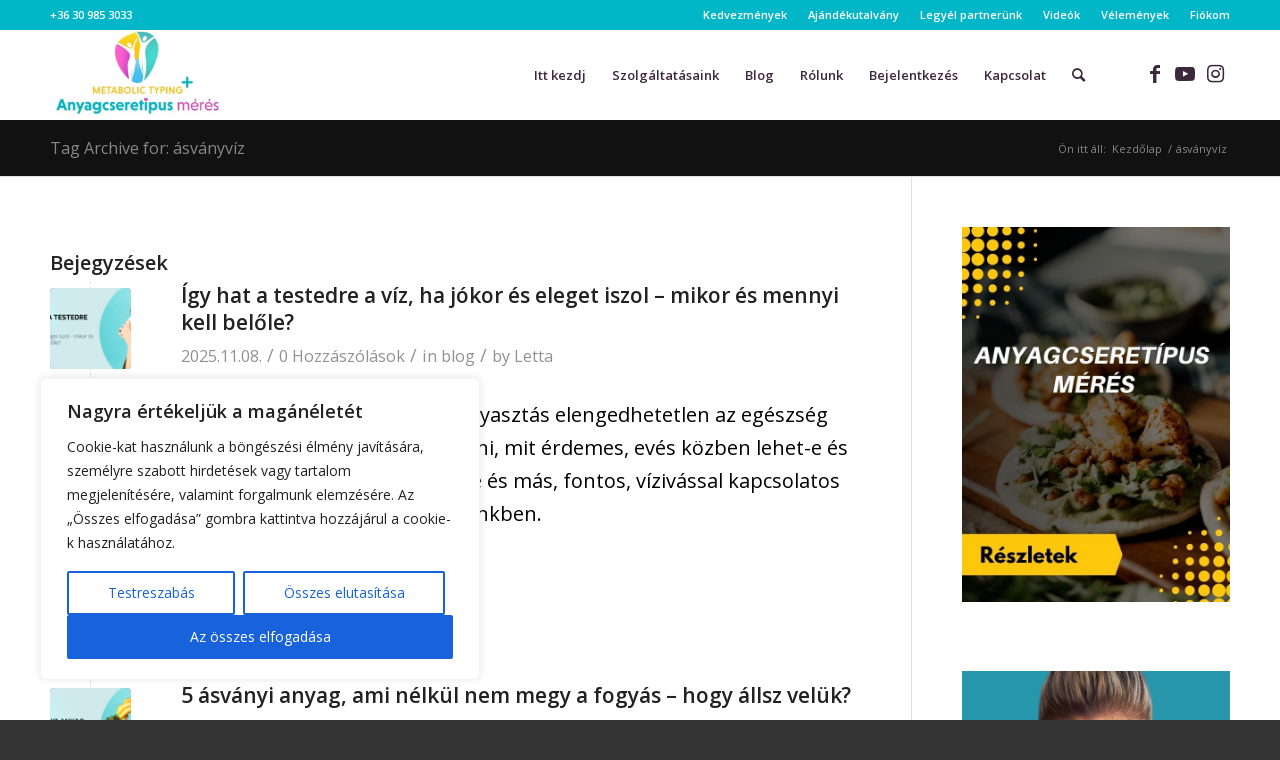

--- FILE ---
content_type: text/html; charset=UTF-8
request_url: https://anyagcseretipizalas.hu/tag/asvanyviz/
body_size: 26828
content:
<!DOCTYPE html>
<html lang="hu" class="html_stretched responsive av-preloader-disabled  html_header_top html_logo_left html_main_nav_header html_menu_right html_slim html_header_sticky html_header_shrinking html_header_topbar_active html_mobile_menu_phone html_header_searchicon html_content_align_center html_header_unstick_top_disabled html_header_stretch_disabled html_av-overlay-full html_av-submenu-noclone html_entry_id_6059 av-cookies-no-cookie-consent av-default-lightbox av-no-preview html_text_menu_active av-mobile-menu-switch-default">
<head><style>img.lazy{min-height:1px}</style><link rel="preload" href="https://anyagcseretipizalas.hu/wp-content/plugins/w3-total-cache/pub/js/lazyload.min.js" as="script">
<!-- Google tag (gtag.js) --> <script async src="https://www.googletagmanager.com/gtag/js?id=G-PREPK4JF4N"></script> <script> window.dataLayer = window.dataLayer || []; function gtag(){dataLayer.push(arguments);} gtag('js', new Date()); gtag('config', 'G-PREPK4JF4N'); </script>
<meta charset="UTF-8" />


<!-- mobile setting -->
<meta name="viewport" content="width=device-width, initial-scale=1">

<!-- Scripts/CSS and wp_head hook -->
<meta name='robots' content='index, follow, max-image-preview:large, max-snippet:-1, max-video-preview:-1' />
<script type="text/javascript">
    (function() {
  var pvData = {"source":"Direct","referrer":"Direct","visitor_type":"logged out","visitor_login_status":"logged out","visitor_id":0,"page_title":"\u00e1sv\u00e1nyv\u00edz Arch\u00edvum - Anyagcseretipizalas","post_type":"post","post_type_with_prefix":"tag post","post_categories":"","post_tags":"","post_author":"","post_full_date":"","post_year":"","post_month":"","post_day":"","is_front_page":0,"is_home":1,"search_query":"","search_results_count":0};
  var body = {
    url: encodeURIComponent(window.location.href),
    referrer: encodeURIComponent(document.referrer)
  };

  function makePostRequest(e,t){var n=[];if(t.body){for(var o in t.body)n.push(encodeURIComponent(o)+"="+encodeURIComponent(t.body[o]));t.body=n.join("&")}return window.fetch?new Promise(n=>{var o={method:"POST",headers:{"Content-Type":"application/x-www-form-urlencoded"},redirect:"follow",body:{},...t};window.fetch(e,o).then(e=>{n(e.text())})}):new Promise(t=>{var o;"undefined"==typeof XMLHttpRequest&&t(null),(o=new XMLHttpRequest).open("POST",e,!0),o.onreadystatechange=function(){4==o.readyState&&200==o.status&&t(o.responseText)},o.setRequestHeader("Content-type","application/x-www-form-urlencoded"),o.send(n.join("&"))})}
  function observeAjaxCartActions(e){new PerformanceObserver(function(t){for(var n=t.getEntries(),r=0;r<n.length;r++)["xmlhttprequest","fetch"].includes(n[r].initiatorType)&&['=get_refreshed_fragments', 'add_to_cart'].some(p => n[r].name.includes(p))&&fetchCart(e)}).observe({entryTypes:["resource"]})};

  function fetchCart(adapter) {
    makePostRequest("//anyagcseretipizalas.hu/index.php?plugin=optimonk&action=cartData", { body })
      .then((response) => {
        var data = JSON.parse(response);
        setCartData(data, adapter);
      })
  }

  function setCartData(cartData, adapter) {
    adapter.Cart.clear();

    cartData.cart.forEach(cartItem => {
      adapter.Cart.add(cartItem.sku, {quantity: cartItem.quantity, price: cartItem.price, name: cartItem.name});
    });
    Object.keys(cartData.avs).forEach((key, value) => {
      adapter.attr(`wp_${key}`, cartData.avs[key]);
    })
  }

  function setAssocData(assocData, adapter) {
    Object.keys(assocData).forEach((key) => {
      adapter.attr(`wp_${key}`, assocData[key]);
    })
  }

  var RuleHandler = {
    hasVisitorCartRules: (campaignMeta) => {
      return !!(campaignMeta.rules.visitorCart || campaignMeta.rules.visitorCartRevamp);
    },
    hasVisitorAttributeRule: (campaignMeta) => {
      return !!campaignMeta.rules.visitorAttribute;
    }
  }

  document.querySelector('html').addEventListener('optimonk#embedded-campaigns-init', function(e) {
    var campaignsData = e.parameters;

    if (!campaignsData.length) {
      return;
    }

    var adapter = window.OptiMonkEmbedded.Visitor.createAdapter();
    var hasCartRule = false;
    var hasAttributeRule = false;

    campaignsData.forEach((campaignMetaData) => {
      hasCartRule = hasCartRule || RuleHandler.hasVisitorCartRules(campaignMetaData);
      hasAttributeRule = hasAttributeRule || RuleHandler.hasVisitorAttributeRule(campaignMetaData);
    });

    setAssocData(pvData, adapter);

    if (hasCartRule) {
      observeAjaxCartActions(adapter);
      fetchCart(adapter);
    }

    if (hasAttributeRule) {
      makePostRequest("//anyagcseretipizalas.hu/index.php?plugin=optimonk&action=productData", { body })
        .then((response) => {
          var data = JSON.parse(response);
          setAssocData(data, adapter);
        })
    }
  });

  document.querySelector('html').addEventListener('optimonk#campaigns_initialized', function () {
    if (!OptiMonk.campaigns) {
      return;
    }

    var adapter = window.OptiMonk.Visitor.createAdapter();

    setAssocData(pvData, adapter);

    if (OptiMonk.campaigns.filter(campaign => campaign.hasVisitorCartRules()).length) {
      observeAjaxCartActions(adapter);
      fetchCart(adapter);
    }

    if (OptiMonk.campaigns.filter(campaign => campaign.hasVisitorAttributeRules()).length) {
      makePostRequest("//anyagcseretipizalas.hu/index.php?plugin=optimonk&action=productData", { body })
        .then((response) => {
          var data = JSON.parse(response);
          setAssocData(data, adapter);
        });
    }
  });
}());

</script>
<script type="text/javascript" src="https://onsite.optimonk.com/script.js?account=197316" async></script>
<!-- Google Tag Manager by PYS -->
    <script data-cfasync="false" data-pagespeed-no-defer>
	    window.dataLayerPYS = window.dataLayerPYS || [];
	</script>
<!-- End Google Tag Manager by PYS -->
<!-- Google Tag Manager by PYS -->
<script data-cfasync="false" data-pagespeed-no-defer>
	var pys_datalayer_name = "dataLayer";
	window.dataLayer = window.dataLayer || [];</script> 
<!-- End Google Tag Manager by PYS --><style type="text/css">@font-face { font-family: 'star'; src: url('https://anyagcseretipizalas.hu/wp-content/plugins/woocommerce/assets/fonts/star.eot'); src: url('https://anyagcseretipizalas.hu/wp-content/plugins/woocommerce/assets/fonts/star.eot?#iefix') format('embedded-opentype'), 	  url('https://anyagcseretipizalas.hu/wp-content/plugins/woocommerce/assets/fonts/star.woff') format('woff'), 	  url('https://anyagcseretipizalas.hu/wp-content/plugins/woocommerce/assets/fonts/star.ttf') format('truetype'), 	  url('https://anyagcseretipizalas.hu/wp-content/plugins/woocommerce/assets/fonts/star.svg#star') format('svg'); font-weight: normal; font-style: normal;  } @font-face { font-family: 'WooCommerce'; src: url('https://anyagcseretipizalas.hu/wp-content/plugins/woocommerce/assets/fonts/WooCommerce.eot'); src: url('https://anyagcseretipizalas.hu/wp-content/plugins/woocommerce/assets/fonts/WooCommerce.eot?#iefix') format('embedded-opentype'), 	  url('https://anyagcseretipizalas.hu/wp-content/plugins/woocommerce/assets/fonts/WooCommerce.woff') format('woff'), 	  url('https://anyagcseretipizalas.hu/wp-content/plugins/woocommerce/assets/fonts/WooCommerce.ttf') format('truetype'), 	  url('https://anyagcseretipizalas.hu/wp-content/plugins/woocommerce/assets/fonts/WooCommerce.svg#WooCommerce') format('svg'); font-weight: normal; font-style: normal;  } </style>
	<!-- This site is optimized with the Yoast SEO plugin v21.7 - https://yoast.com/wordpress/plugins/seo/ -->
	<title>ásványvíz Archívum - Anyagcseretipizalas</title>
	<link rel="canonical" href="https://anyagcseretipizalas.hu/tag/asvanyviz/" />
	<meta property="og:locale" content="hu_HU" />
	<meta property="og:type" content="article" />
	<meta property="og:title" content="ásványvíz Archívum - Anyagcseretipizalas" />
	<meta property="og:url" content="https://anyagcseretipizalas.hu/tag/asvanyviz/" />
	<meta property="og:site_name" content="Anyagcseretipizalas" />
	<meta name="twitter:card" content="summary_large_image" />
	<script type="application/ld+json" class="yoast-schema-graph">{"@context":"https://schema.org","@graph":[{"@type":"CollectionPage","@id":"https://anyagcseretipizalas.hu/tag/asvanyviz/","url":"https://anyagcseretipizalas.hu/tag/asvanyviz/","name":"ásványvíz Archívum - Anyagcseretipizalas","isPartOf":{"@id":"https://anyagcseretipizalas.hu/#website"},"primaryImageOfPage":{"@id":"https://anyagcseretipizalas.hu/tag/asvanyviz/#primaryimage"},"image":{"@id":"https://anyagcseretipizalas.hu/tag/asvanyviz/#primaryimage"},"thumbnailUrl":"https://anyagcseretipizalas.hu/wp-content/uploads/2025/11/266.png","breadcrumb":{"@id":"https://anyagcseretipizalas.hu/tag/asvanyviz/#breadcrumb"},"inLanguage":"hu"},{"@type":"ImageObject","inLanguage":"hu","@id":"https://anyagcseretipizalas.hu/tag/asvanyviz/#primaryimage","url":"https://anyagcseretipizalas.hu/wp-content/uploads/2025/11/266.png","contentUrl":"https://anyagcseretipizalas.hu/wp-content/uploads/2025/11/266.png","width":1200,"height":628},{"@type":"BreadcrumbList","@id":"https://anyagcseretipizalas.hu/tag/asvanyviz/#breadcrumb","itemListElement":[{"@type":"ListItem","position":1,"name":"Kezdőlap","item":"https://anyagcseretipizalas.hu/start/"},{"@type":"ListItem","position":2,"name":"ásványvíz"}]},{"@type":"WebSite","@id":"https://anyagcseretipizalas.hu/#website","url":"https://anyagcseretipizalas.hu/","name":"Anyagcseretipizalas","description":"Anyagcseretípus mérés Budapesten. Ha kíváncsi vagy a saját anyagcseretípusodra, akkor válaszd az eredeti anyagcseretípus mérést.","potentialAction":[{"@type":"SearchAction","target":{"@type":"EntryPoint","urlTemplate":"https://anyagcseretipizalas.hu/?s={search_term_string}"},"query-input":"required name=search_term_string"}],"inLanguage":"hu"}]}</script>
	<!-- / Yoast SEO plugin. -->


<link rel="alternate" type="application/rss+xml" title="Anyagcseretipizalas &raquo; hírcsatorna" href="https://anyagcseretipizalas.hu/feed/" />
<link rel="alternate" type="application/rss+xml" title="Anyagcseretipizalas &raquo; hozzászólás hírcsatorna" href="https://anyagcseretipizalas.hu/comments/feed/" />
<link rel="alternate" type="application/rss+xml" title="Anyagcseretipizalas &raquo; ásványvíz címke hírcsatorna" href="https://anyagcseretipizalas.hu/tag/asvanyviz/feed/" />

<!-- google webfont font replacement -->

			<script type='text/javascript'>

				(function() {

					/*	check if webfonts are disabled by user setting via cookie - or user must opt in.	*/
					var html = document.getElementsByTagName('html')[0];
					var cookie_check = html.className.indexOf('av-cookies-needs-opt-in') >= 0 || html.className.indexOf('av-cookies-can-opt-out') >= 0;
					var allow_continue = true;
					var silent_accept_cookie = html.className.indexOf('av-cookies-user-silent-accept') >= 0;

					if( cookie_check && ! silent_accept_cookie )
					{
						if( ! document.cookie.match(/aviaCookieConsent/) || html.className.indexOf('av-cookies-session-refused') >= 0 )
						{
							allow_continue = false;
						}
						else
						{
							if( ! document.cookie.match(/aviaPrivacyRefuseCookiesHideBar/) )
							{
								allow_continue = false;
							}
							else if( ! document.cookie.match(/aviaPrivacyEssentialCookiesEnabled/) )
							{
								allow_continue = false;
							}
							else if( document.cookie.match(/aviaPrivacyGoogleWebfontsDisabled/) )
							{
								allow_continue = false;
							}
						}
					}

					if( allow_continue )
					{
						var f = document.createElement('link');

						f.type 	= 'text/css';
						f.rel 	= 'stylesheet';
						f.href 	= '//fonts.googleapis.com/css?family=Open+Sans:400,600&display=auto';
						f.id 	= 'avia-google-webfont';

						document.getElementsByTagName('head')[0].appendChild(f);
					}
				})();

			</script>
			<style id='wp-img-auto-sizes-contain-inline-css' type='text/css'>
img:is([sizes=auto i],[sizes^="auto," i]){contain-intrinsic-size:3000px 1500px}
/*# sourceURL=wp-img-auto-sizes-contain-inline-css */
</style>
<style id='wp-emoji-styles-inline-css' type='text/css'>

	img.wp-smiley, img.emoji {
		display: inline !important;
		border: none !important;
		box-shadow: none !important;
		height: 1em !important;
		width: 1em !important;
		margin: 0 0.07em !important;
		vertical-align: -0.1em !important;
		background: none !important;
		padding: 0 !important;
	}
/*# sourceURL=wp-emoji-styles-inline-css */
</style>
<style id='woocommerce-inline-inline-css' type='text/css'>
.woocommerce form .form-row .required { visibility: visible; }
/*# sourceURL=woocommerce-inline-inline-css */
</style>
<style id='themecomplete-extra-css-inline-css' type='text/css'>
.woocommerce #content table.cart img.epo-upload-image, .woocommerce table.cart img.epo-upload-image, .woocommerce-page #content table.cart img.epo-upload-image, .woocommerce-page table.cart img.epo-upload-image, .epo-upload-image {max-width: 70% !important;max-height: none !important;}

/*# sourceURL=themecomplete-extra-css-inline-css */
</style>
<link rel='stylesheet' id='avia-merged-styles-css' href='https://anyagcseretipizalas.hu/wp-content/uploads/dynamic_avia/avia-merged-styles-8db1394906ba3c46662ff0cf1f69016b---675ada2e61294.css' type='text/css' media='all' />
<link rel='stylesheet' id='avia-single-post-6059-css' href='https://anyagcseretipizalas.hu/wp-content/uploads/avia_posts_css/post-6059.css?ver=ver-1762597496' type='text/css' media='all' />
<script type="text/javascript" src="https://anyagcseretipizalas.hu/wp-includes/js/jquery/jquery.min.js?ver=3.7.1" id="jquery-core-js"></script>
<script type="text/javascript" src="https://anyagcseretipizalas.hu/wp-includes/js/jquery/jquery-migrate.min.js?ver=3.4.1" id="jquery-migrate-js"></script>
<script type="text/javascript" id="cookie-law-info-js-extra">
/* <![CDATA[ */
var _ckyConfig = {"_ipData":[],"_assetsURL":"https://anyagcseretipizalas.hu/wp-content/plugins/cookie-law-info/lite/frontend/images/","_publicURL":"https://anyagcseretipizalas.hu","_expiry":"365","_categories":[{"name":"Sz\u00fcks\u00e9ges","slug":"necessary","isNecessary":true,"ccpaDoNotSell":true,"cookies":[],"active":true,"defaultConsent":{"gdpr":true,"ccpa":true}},{"name":"Funkcion\u00e1lis","slug":"functional","isNecessary":false,"ccpaDoNotSell":true,"cookies":[],"active":true,"defaultConsent":{"gdpr":true,"ccpa":false}},{"name":"Analitika","slug":"analytics","isNecessary":false,"ccpaDoNotSell":true,"cookies":[],"active":true,"defaultConsent":{"gdpr":true,"ccpa":false}},{"name":"Teljes\u00edtm\u00e9ny","slug":"performance","isNecessary":false,"ccpaDoNotSell":true,"cookies":[],"active":true,"defaultConsent":{"gdpr":true,"ccpa":false}},{"name":"Hirdet\u00e9sek","slug":"advertisement","isNecessary":false,"ccpaDoNotSell":true,"cookies":[],"active":true,"defaultConsent":{"gdpr":true,"ccpa":false}}],"_activeLaw":"gdpr","_rootDomain":"","_block":"1","_showBanner":"1","_bannerConfig":{"settings":{"type":"box","preferenceCenterType":"popup","position":"bottom-left","applicableLaw":"gdpr"},"behaviours":{"reloadBannerOnAccept":true,"loadAnalyticsByDefault":false,"animations":{"onLoad":"animate","onHide":"sticky"}},"config":{"revisitConsent":{"status":true,"tag":"revisit-consent","position":"bottom-left","meta":{"url":"#"},"styles":{"background-color":"#0056A7"},"elements":{"title":{"type":"text","tag":"revisit-consent-title","status":true,"styles":{"color":"#0056a7"}}}},"preferenceCenter":{"toggle":{"status":true,"tag":"detail-category-toggle","type":"toggle","states":{"active":{"styles":{"background-color":"#1863DC"}},"inactive":{"styles":{"background-color":"#D0D5D2"}}}}},"categoryPreview":{"status":false,"toggle":{"status":true,"tag":"detail-category-preview-toggle","type":"toggle","states":{"active":{"styles":{"background-color":"#1863DC"}},"inactive":{"styles":{"background-color":"#D0D5D2"}}}}},"videoPlaceholder":{"status":true,"styles":{"background-color":"#000000","border-color":"#000000","color":"#ffffff"}},"readMore":{"status":false,"tag":"readmore-button","type":"link","meta":{"noFollow":true,"newTab":true},"styles":{"color":"#1863DC","background-color":"transparent","border-color":"transparent"}},"auditTable":{"status":true},"optOption":{"status":true,"toggle":{"status":true,"tag":"optout-option-toggle","type":"toggle","states":{"active":{"styles":{"background-color":"#1863dc"}},"inactive":{"styles":{"background-color":"#FFFFFF"}}}}}}},"_version":"3.2.8","_logConsent":"1","_tags":[{"tag":"accept-button","styles":{"color":"#FFFFFF","background-color":"#1863DC","border-color":"#1863DC"}},{"tag":"reject-button","styles":{"color":"#1863DC","background-color":"transparent","border-color":"#1863DC"}},{"tag":"settings-button","styles":{"color":"#1863DC","background-color":"transparent","border-color":"#1863DC"}},{"tag":"readmore-button","styles":{"color":"#1863DC","background-color":"transparent","border-color":"transparent"}},{"tag":"donotsell-button","styles":{"color":"#1863DC","background-color":"transparent","border-color":"transparent"}},{"tag":"accept-button","styles":{"color":"#FFFFFF","background-color":"#1863DC","border-color":"#1863DC"}},{"tag":"revisit-consent","styles":{"background-color":"#0056A7"}}],"_shortCodes":[{"key":"cky_readmore","content":"\u003Ca href=\"https://anyagcseretipizalas.hu/suti-cookie-kezelese/\" class=\"cky-policy\" aria-label=\"Cookie-szab\u00e1lyzat\" target=\"_blank\" rel=\"noopener\" data-cky-tag=\"readmore-button\"\u003ECookie-szab\u00e1lyzat\u003C/a\u003E","tag":"readmore-button","status":false,"attributes":{"rel":"nofollow","target":"_blank"}},{"key":"cky_show_desc","content":"\u003Cbutton class=\"cky-show-desc-btn\" data-cky-tag=\"show-desc-button\" aria-label=\"Mutass t\u00f6bbet\"\u003EMutass t\u00f6bbet\u003C/button\u003E","tag":"show-desc-button","status":true,"attributes":[]},{"key":"cky_hide_desc","content":"\u003Cbutton class=\"cky-show-desc-btn\" data-cky-tag=\"hide-desc-button\" aria-label=\"Mutass kevesebbet\"\u003EMutass kevesebbet\u003C/button\u003E","tag":"hide-desc-button","status":true,"attributes":[]},{"key":"cky_category_toggle_label","content":"[cky_{{status}}_category_label] [cky_preference_{{category_slug}}_title]","tag":"","status":true,"attributes":[]},{"key":"cky_enable_category_label","content":"Enable","tag":"","status":true,"attributes":[]},{"key":"cky_disable_category_label","content":"Disable","tag":"","status":true,"attributes":[]},{"key":"cky_video_placeholder","content":"\u003Cdiv class=\"video-placeholder-normal\" data-cky-tag=\"video-placeholder\" id=\"[UNIQUEID]\"\u003E\u003Cp class=\"video-placeholder-text-normal\" data-cky-tag=\"placeholder-title\"\u003EK\u00e9rj\u00fck, fogadja el a cookie-kat a tartalom el\u00e9r\u00e9s\u00e9hez\u003C/p\u003E\u003C/div\u003E","tag":"","status":true,"attributes":[]},{"key":"cky_enable_optout_label","content":"Enable","tag":"","status":true,"attributes":[]},{"key":"cky_disable_optout_label","content":"Disable","tag":"","status":true,"attributes":[]},{"key":"cky_optout_toggle_label","content":"[cky_{{status}}_optout_label] [cky_optout_option_title]","tag":"","status":true,"attributes":[]},{"key":"cky_optout_option_title","content":"Do Not Sell or Share My Personal Information","tag":"","status":true,"attributes":[]},{"key":"cky_optout_close_label","content":"Close","tag":"","status":true,"attributes":[]}],"_rtl":"","_language":"en","_providersToBlock":[]};
var _ckyStyles = {"css":".cky-overlay{background: #000000; opacity: 0.4; position: fixed; top: 0; left: 0; width: 100%; height: 100%; z-index: 99999999;}.cky-hide{display: none;}.cky-btn-revisit-wrapper{display: flex; align-items: center; justify-content: center; background: #0056a7; width: 45px; height: 45px; border-radius: 50%; position: fixed; z-index: 999999; cursor: pointer;}.cky-revisit-bottom-left{bottom: 15px; left: 15px;}.cky-revisit-bottom-right{bottom: 15px; right: 15px;}.cky-btn-revisit-wrapper .cky-btn-revisit{display: flex; align-items: center; justify-content: center; background: none; border: none; cursor: pointer; position: relative; margin: 0; padding: 0;}.cky-btn-revisit-wrapper .cky-btn-revisit img{max-width: fit-content; margin: 0; height: 30px; width: 30px;}.cky-revisit-bottom-left:hover::before{content: attr(data-tooltip); position: absolute; background: #4e4b66; color: #ffffff; left: calc(100% + 7px); font-size: 12px; line-height: 16px; width: max-content; padding: 4px 8px; border-radius: 4px;}.cky-revisit-bottom-left:hover::after{position: absolute; content: \"\"; border: 5px solid transparent; left: calc(100% + 2px); border-left-width: 0; border-right-color: #4e4b66;}.cky-revisit-bottom-right:hover::before{content: attr(data-tooltip); position: absolute; background: #4e4b66; color: #ffffff; right: calc(100% + 7px); font-size: 12px; line-height: 16px; width: max-content; padding: 4px 8px; border-radius: 4px;}.cky-revisit-bottom-right:hover::after{position: absolute; content: \"\"; border: 5px solid transparent; right: calc(100% + 2px); border-right-width: 0; border-left-color: #4e4b66;}.cky-revisit-hide{display: none;}.cky-consent-container{position: fixed; width: 440px; box-sizing: border-box; z-index: 9999999; border-radius: 6px;}.cky-consent-container .cky-consent-bar{background: #ffffff; border: 1px solid; padding: 20px 26px; box-shadow: 0 -1px 10px 0 #acabab4d; border-radius: 6px;}.cky-box-bottom-left{bottom: 40px; left: 40px;}.cky-box-bottom-right{bottom: 40px; right: 40px;}.cky-box-top-left{top: 40px; left: 40px;}.cky-box-top-right{top: 40px; right: 40px;}.cky-custom-brand-logo-wrapper .cky-custom-brand-logo{width: 100px; height: auto; margin: 0 0 12px 0;}.cky-notice .cky-title{color: #212121; font-weight: 700; font-size: 18px; line-height: 24px; margin: 0 0 12px 0;}.cky-notice-des *,.cky-preference-content-wrapper *,.cky-accordion-header-des *,.cky-gpc-wrapper .cky-gpc-desc *{font-size: 14px;}.cky-notice-des{color: #212121; font-size: 14px; line-height: 24px; font-weight: 400;}.cky-notice-des img{height: 25px; width: 25px;}.cky-consent-bar .cky-notice-des p,.cky-gpc-wrapper .cky-gpc-desc p,.cky-preference-body-wrapper .cky-preference-content-wrapper p,.cky-accordion-header-wrapper .cky-accordion-header-des p,.cky-cookie-des-table li div:last-child p{color: inherit; margin-top: 0; overflow-wrap: break-word;}.cky-notice-des P:last-child,.cky-preference-content-wrapper p:last-child,.cky-cookie-des-table li div:last-child p:last-child,.cky-gpc-wrapper .cky-gpc-desc p:last-child{margin-bottom: 0;}.cky-notice-des a.cky-policy,.cky-notice-des button.cky-policy{font-size: 14px; color: #1863dc; white-space: nowrap; cursor: pointer; background: transparent; border: 1px solid; text-decoration: underline;}.cky-notice-des button.cky-policy{padding: 0;}.cky-notice-des a.cky-policy:focus-visible,.cky-notice-des button.cky-policy:focus-visible,.cky-preference-content-wrapper .cky-show-desc-btn:focus-visible,.cky-accordion-header .cky-accordion-btn:focus-visible,.cky-preference-header .cky-btn-close:focus-visible,.cky-switch input[type=\"checkbox\"]:focus-visible,.cky-footer-wrapper a:focus-visible,.cky-btn:focus-visible{outline: 2px solid #1863dc; outline-offset: 2px;}.cky-btn:focus:not(:focus-visible),.cky-accordion-header .cky-accordion-btn:focus:not(:focus-visible),.cky-preference-content-wrapper .cky-show-desc-btn:focus:not(:focus-visible),.cky-btn-revisit-wrapper .cky-btn-revisit:focus:not(:focus-visible),.cky-preference-header .cky-btn-close:focus:not(:focus-visible),.cky-consent-bar .cky-banner-btn-close:focus:not(:focus-visible){outline: 0;}button.cky-show-desc-btn:not(:hover):not(:active){color: #1863dc; background: transparent;}button.cky-accordion-btn:not(:hover):not(:active),button.cky-banner-btn-close:not(:hover):not(:active),button.cky-btn-revisit:not(:hover):not(:active),button.cky-btn-close:not(:hover):not(:active){background: transparent;}.cky-consent-bar button:hover,.cky-modal.cky-modal-open button:hover,.cky-consent-bar button:focus,.cky-modal.cky-modal-open button:focus{text-decoration: none;}.cky-notice-btn-wrapper{display: flex; justify-content: flex-start; align-items: center; flex-wrap: wrap; margin-top: 16px;}.cky-notice-btn-wrapper .cky-btn{text-shadow: none; box-shadow: none;}.cky-btn{flex: auto; max-width: 100%; font-size: 14px; font-family: inherit; line-height: 24px; padding: 8px; font-weight: 500; margin: 0 8px 0 0; border-radius: 2px; cursor: pointer; text-align: center; text-transform: none; min-height: 0;}.cky-btn:hover{opacity: 0.8;}.cky-btn-customize{color: #1863dc; background: transparent; border: 2px solid #1863dc;}.cky-btn-reject{color: #1863dc; background: transparent; border: 2px solid #1863dc;}.cky-btn-accept{background: #1863dc; color: #ffffff; border: 2px solid #1863dc;}.cky-btn:last-child{margin-right: 0;}@media (max-width: 576px){.cky-box-bottom-left{bottom: 0; left: 0;}.cky-box-bottom-right{bottom: 0; right: 0;}.cky-box-top-left{top: 0; left: 0;}.cky-box-top-right{top: 0; right: 0;}}@media (max-width: 440px){.cky-box-bottom-left, .cky-box-bottom-right, .cky-box-top-left, .cky-box-top-right{width: 100%; max-width: 100%;}.cky-consent-container .cky-consent-bar{padding: 20px 0;}.cky-custom-brand-logo-wrapper, .cky-notice .cky-title, .cky-notice-des, .cky-notice-btn-wrapper{padding: 0 24px;}.cky-notice-des{max-height: 40vh; overflow-y: scroll;}.cky-notice-btn-wrapper{flex-direction: column; margin-top: 0;}.cky-btn{width: 100%; margin: 10px 0 0 0;}.cky-notice-btn-wrapper .cky-btn-customize{order: 2;}.cky-notice-btn-wrapper .cky-btn-reject{order: 3;}.cky-notice-btn-wrapper .cky-btn-accept{order: 1; margin-top: 16px;}}@media (max-width: 352px){.cky-notice .cky-title{font-size: 16px;}.cky-notice-des *{font-size: 12px;}.cky-notice-des, .cky-btn{font-size: 12px;}}.cky-modal.cky-modal-open{display: flex; visibility: visible; -webkit-transform: translate(-50%, -50%); -moz-transform: translate(-50%, -50%); -ms-transform: translate(-50%, -50%); -o-transform: translate(-50%, -50%); transform: translate(-50%, -50%); top: 50%; left: 50%; transition: all 1s ease;}.cky-modal{box-shadow: 0 32px 68px rgba(0, 0, 0, 0.3); margin: 0 auto; position: fixed; max-width: 100%; background: #ffffff; top: 50%; box-sizing: border-box; border-radius: 6px; z-index: 999999999; color: #212121; -webkit-transform: translate(-50%, 100%); -moz-transform: translate(-50%, 100%); -ms-transform: translate(-50%, 100%); -o-transform: translate(-50%, 100%); transform: translate(-50%, 100%); visibility: hidden; transition: all 0s ease;}.cky-preference-center{max-height: 79vh; overflow: hidden; width: 845px; overflow: hidden; flex: 1 1 0; display: flex; flex-direction: column; border-radius: 6px;}.cky-preference-header{display: flex; align-items: center; justify-content: space-between; padding: 22px 24px; border-bottom: 1px solid;}.cky-preference-header .cky-preference-title{font-size: 18px; font-weight: 700; line-height: 24px;}.cky-preference-header .cky-btn-close{margin: 0; cursor: pointer; vertical-align: middle; padding: 0; background: none; border: none; width: auto; height: auto; min-height: 0; line-height: 0; text-shadow: none; box-shadow: none;}.cky-preference-header .cky-btn-close img{margin: 0; height: 10px; width: 10px;}.cky-preference-body-wrapper{padding: 0 24px; flex: 1; overflow: auto; box-sizing: border-box;}.cky-preference-content-wrapper,.cky-gpc-wrapper .cky-gpc-desc{font-size: 14px; line-height: 24px; font-weight: 400; padding: 12px 0;}.cky-preference-content-wrapper{border-bottom: 1px solid;}.cky-preference-content-wrapper img{height: 25px; width: 25px;}.cky-preference-content-wrapper .cky-show-desc-btn{font-size: 14px; font-family: inherit; color: #1863dc; text-decoration: none; line-height: 24px; padding: 0; margin: 0; white-space: nowrap; cursor: pointer; background: transparent; border-color: transparent; text-transform: none; min-height: 0; text-shadow: none; box-shadow: none;}.cky-accordion-wrapper{margin-bottom: 10px;}.cky-accordion{border-bottom: 1px solid;}.cky-accordion:last-child{border-bottom: none;}.cky-accordion .cky-accordion-item{display: flex; margin-top: 10px;}.cky-accordion .cky-accordion-body{display: none;}.cky-accordion.cky-accordion-active .cky-accordion-body{display: block; padding: 0 22px; margin-bottom: 16px;}.cky-accordion-header-wrapper{cursor: pointer; width: 100%;}.cky-accordion-item .cky-accordion-header{display: flex; justify-content: space-between; align-items: center;}.cky-accordion-header .cky-accordion-btn{font-size: 16px; font-family: inherit; color: #212121; line-height: 24px; background: none; border: none; font-weight: 700; padding: 0; margin: 0; cursor: pointer; text-transform: none; min-height: 0; text-shadow: none; box-shadow: none;}.cky-accordion-header .cky-always-active{color: #008000; font-weight: 600; line-height: 24px; font-size: 14px;}.cky-accordion-header-des{font-size: 14px; line-height: 24px; margin: 10px 0 16px 0;}.cky-accordion-chevron{margin-right: 22px; position: relative; cursor: pointer;}.cky-accordion-chevron-hide{display: none;}.cky-accordion .cky-accordion-chevron i::before{content: \"\"; position: absolute; border-right: 1.4px solid; border-bottom: 1.4px solid; border-color: inherit; height: 6px; width: 6px; -webkit-transform: rotate(-45deg); -moz-transform: rotate(-45deg); -ms-transform: rotate(-45deg); -o-transform: rotate(-45deg); transform: rotate(-45deg); transition: all 0.2s ease-in-out; top: 8px;}.cky-accordion.cky-accordion-active .cky-accordion-chevron i::before{-webkit-transform: rotate(45deg); -moz-transform: rotate(45deg); -ms-transform: rotate(45deg); -o-transform: rotate(45deg); transform: rotate(45deg);}.cky-audit-table{background: #f4f4f4; border-radius: 6px;}.cky-audit-table .cky-empty-cookies-text{color: inherit; font-size: 12px; line-height: 24px; margin: 0; padding: 10px;}.cky-audit-table .cky-cookie-des-table{font-size: 12px; line-height: 24px; font-weight: normal; padding: 15px 10px; border-bottom: 1px solid; border-bottom-color: inherit; margin: 0;}.cky-audit-table .cky-cookie-des-table:last-child{border-bottom: none;}.cky-audit-table .cky-cookie-des-table li{list-style-type: none; display: flex; padding: 3px 0;}.cky-audit-table .cky-cookie-des-table li:first-child{padding-top: 0;}.cky-cookie-des-table li div:first-child{width: 100px; font-weight: 600; word-break: break-word; word-wrap: break-word;}.cky-cookie-des-table li div:last-child{flex: 1; word-break: break-word; word-wrap: break-word; margin-left: 8px;}.cky-footer-shadow{display: block; width: 100%; height: 40px; background: linear-gradient(180deg, rgba(255, 255, 255, 0) 0%, #ffffff 100%); position: absolute; bottom: calc(100% - 1px);}.cky-footer-wrapper{position: relative;}.cky-prefrence-btn-wrapper{display: flex; flex-wrap: wrap; align-items: center; justify-content: center; padding: 22px 24px; border-top: 1px solid;}.cky-prefrence-btn-wrapper .cky-btn{flex: auto; max-width: 100%; text-shadow: none; box-shadow: none;}.cky-btn-preferences{color: #1863dc; background: transparent; border: 2px solid #1863dc;}.cky-preference-header,.cky-preference-body-wrapper,.cky-preference-content-wrapper,.cky-accordion-wrapper,.cky-accordion,.cky-accordion-wrapper,.cky-footer-wrapper,.cky-prefrence-btn-wrapper{border-color: inherit;}@media (max-width: 845px){.cky-modal{max-width: calc(100% - 16px);}}@media (max-width: 576px){.cky-modal{max-width: 100%;}.cky-preference-center{max-height: 100vh;}.cky-prefrence-btn-wrapper{flex-direction: column;}.cky-accordion.cky-accordion-active .cky-accordion-body{padding-right: 0;}.cky-prefrence-btn-wrapper .cky-btn{width: 100%; margin: 10px 0 0 0;}.cky-prefrence-btn-wrapper .cky-btn-reject{order: 3;}.cky-prefrence-btn-wrapper .cky-btn-accept{order: 1; margin-top: 0;}.cky-prefrence-btn-wrapper .cky-btn-preferences{order: 2;}}@media (max-width: 425px){.cky-accordion-chevron{margin-right: 15px;}.cky-notice-btn-wrapper{margin-top: 0;}.cky-accordion.cky-accordion-active .cky-accordion-body{padding: 0 15px;}}@media (max-width: 352px){.cky-preference-header .cky-preference-title{font-size: 16px;}.cky-preference-header{padding: 16px 24px;}.cky-preference-content-wrapper *, .cky-accordion-header-des *{font-size: 12px;}.cky-preference-content-wrapper, .cky-preference-content-wrapper .cky-show-more, .cky-accordion-header .cky-always-active, .cky-accordion-header-des, .cky-preference-content-wrapper .cky-show-desc-btn, .cky-notice-des a.cky-policy{font-size: 12px;}.cky-accordion-header .cky-accordion-btn{font-size: 14px;}}.cky-switch{display: flex;}.cky-switch input[type=\"checkbox\"]{position: relative; width: 44px; height: 24px; margin: 0; background: #d0d5d2; -webkit-appearance: none; border-radius: 50px; cursor: pointer; outline: 0; border: none; top: 0;}.cky-switch input[type=\"checkbox\"]:checked{background: #1863dc;}.cky-switch input[type=\"checkbox\"]:before{position: absolute; content: \"\"; height: 20px; width: 20px; left: 2px; bottom: 2px; border-radius: 50%; background-color: white; -webkit-transition: 0.4s; transition: 0.4s; margin: 0;}.cky-switch input[type=\"checkbox\"]:after{display: none;}.cky-switch input[type=\"checkbox\"]:checked:before{-webkit-transform: translateX(20px); -ms-transform: translateX(20px); transform: translateX(20px);}@media (max-width: 425px){.cky-switch input[type=\"checkbox\"]{width: 38px; height: 21px;}.cky-switch input[type=\"checkbox\"]:before{height: 17px; width: 17px;}.cky-switch input[type=\"checkbox\"]:checked:before{-webkit-transform: translateX(17px); -ms-transform: translateX(17px); transform: translateX(17px);}}.cky-consent-bar .cky-banner-btn-close{position: absolute; right: 9px; top: 5px; background: none; border: none; cursor: pointer; padding: 0; margin: 0; min-height: 0; line-height: 0; height: auto; width: auto; text-shadow: none; box-shadow: none;}.cky-consent-bar .cky-banner-btn-close img{height: 9px; width: 9px; margin: 0;}.cky-notice-group{font-size: 14px; line-height: 24px; font-weight: 400; color: #212121;}.cky-notice-btn-wrapper .cky-btn-do-not-sell{font-size: 14px; line-height: 24px; padding: 6px 0; margin: 0; font-weight: 500; background: none; border-radius: 2px; border: none; cursor: pointer; text-align: left; color: #1863dc; background: transparent; border-color: transparent; box-shadow: none; text-shadow: none;}.cky-consent-bar .cky-banner-btn-close:focus-visible,.cky-notice-btn-wrapper .cky-btn-do-not-sell:focus-visible,.cky-opt-out-btn-wrapper .cky-btn:focus-visible,.cky-opt-out-checkbox-wrapper input[type=\"checkbox\"].cky-opt-out-checkbox:focus-visible{outline: 2px solid #1863dc; outline-offset: 2px;}@media (max-width: 440px){.cky-consent-container{width: 100%;}}@media (max-width: 352px){.cky-notice-des a.cky-policy, .cky-notice-btn-wrapper .cky-btn-do-not-sell{font-size: 12px;}}.cky-opt-out-wrapper{padding: 12px 0;}.cky-opt-out-wrapper .cky-opt-out-checkbox-wrapper{display: flex; align-items: center;}.cky-opt-out-checkbox-wrapper .cky-opt-out-checkbox-label{font-size: 16px; font-weight: 700; line-height: 24px; margin: 0 0 0 12px; cursor: pointer;}.cky-opt-out-checkbox-wrapper input[type=\"checkbox\"].cky-opt-out-checkbox{background-color: #ffffff; border: 1px solid black; width: 20px; height: 18.5px; margin: 0; -webkit-appearance: none; position: relative; display: flex; align-items: center; justify-content: center; border-radius: 2px; cursor: pointer;}.cky-opt-out-checkbox-wrapper input[type=\"checkbox\"].cky-opt-out-checkbox:checked{background-color: #1863dc; border: none;}.cky-opt-out-checkbox-wrapper input[type=\"checkbox\"].cky-opt-out-checkbox:checked::after{left: 6px; bottom: 4px; width: 7px; height: 13px; border: solid #ffffff; border-width: 0 3px 3px 0; border-radius: 2px; -webkit-transform: rotate(45deg); -ms-transform: rotate(45deg); transform: rotate(45deg); content: \"\"; position: absolute; box-sizing: border-box;}.cky-opt-out-checkbox-wrapper.cky-disabled .cky-opt-out-checkbox-label,.cky-opt-out-checkbox-wrapper.cky-disabled input[type=\"checkbox\"].cky-opt-out-checkbox{cursor: no-drop;}.cky-gpc-wrapper{margin: 0 0 0 32px;}.cky-footer-wrapper .cky-opt-out-btn-wrapper{display: flex; flex-wrap: wrap; align-items: center; justify-content: center; padding: 22px 24px;}.cky-opt-out-btn-wrapper .cky-btn{flex: auto; max-width: 100%; text-shadow: none; box-shadow: none;}.cky-opt-out-btn-wrapper .cky-btn-cancel{border: 1px solid #dedfe0; background: transparent; color: #858585;}.cky-opt-out-btn-wrapper .cky-btn-confirm{background: #1863dc; color: #ffffff; border: 1px solid #1863dc;}@media (max-width: 352px){.cky-opt-out-checkbox-wrapper .cky-opt-out-checkbox-label{font-size: 14px;}.cky-gpc-wrapper .cky-gpc-desc, .cky-gpc-wrapper .cky-gpc-desc *{font-size: 12px;}.cky-opt-out-checkbox-wrapper input[type=\"checkbox\"].cky-opt-out-checkbox{width: 16px; height: 16px;}.cky-opt-out-checkbox-wrapper input[type=\"checkbox\"].cky-opt-out-checkbox:checked::after{left: 5px; bottom: 4px; width: 3px; height: 9px;}.cky-gpc-wrapper{margin: 0 0 0 28px;}}.video-placeholder-youtube{background-size: 100% 100%; background-position: center; background-repeat: no-repeat; background-color: #b2b0b059; position: relative; display: flex; align-items: center; justify-content: center; max-width: 100%;}.video-placeholder-text-youtube{text-align: center; align-items: center; padding: 10px 16px; background-color: #000000cc; color: #ffffff; border: 1px solid; border-radius: 2px; cursor: pointer;}.video-placeholder-normal{background-image: url(\"/wp-content/plugins/cookie-law-info/lite/frontend/images/placeholder.svg\"); background-size: 80px; background-position: center; background-repeat: no-repeat; background-color: #b2b0b059; position: relative; display: flex; align-items: flex-end; justify-content: center; max-width: 100%;}.video-placeholder-text-normal{align-items: center; padding: 10px 16px; text-align: center; border: 1px solid; border-radius: 2px; cursor: pointer;}.cky-rtl{direction: rtl; text-align: right;}.cky-rtl .cky-banner-btn-close{left: 9px; right: auto;}.cky-rtl .cky-notice-btn-wrapper .cky-btn:last-child{margin-right: 8px;}.cky-rtl .cky-notice-btn-wrapper .cky-btn:first-child{margin-right: 0;}.cky-rtl .cky-notice-btn-wrapper{margin-left: 0; margin-right: 15px;}.cky-rtl .cky-prefrence-btn-wrapper .cky-btn{margin-right: 8px;}.cky-rtl .cky-prefrence-btn-wrapper .cky-btn:first-child{margin-right: 0;}.cky-rtl .cky-accordion .cky-accordion-chevron i::before{border: none; border-left: 1.4px solid; border-top: 1.4px solid; left: 12px;}.cky-rtl .cky-accordion.cky-accordion-active .cky-accordion-chevron i::before{-webkit-transform: rotate(-135deg); -moz-transform: rotate(-135deg); -ms-transform: rotate(-135deg); -o-transform: rotate(-135deg); transform: rotate(-135deg);}@media (max-width: 768px){.cky-rtl .cky-notice-btn-wrapper{margin-right: 0;}}@media (max-width: 576px){.cky-rtl .cky-notice-btn-wrapper .cky-btn:last-child{margin-right: 0;}.cky-rtl .cky-prefrence-btn-wrapper .cky-btn{margin-right: 0;}.cky-rtl .cky-accordion.cky-accordion-active .cky-accordion-body{padding: 0 22px 0 0;}}@media (max-width: 425px){.cky-rtl .cky-accordion.cky-accordion-active .cky-accordion-body{padding: 0 15px 0 0;}}.cky-rtl .cky-opt-out-btn-wrapper .cky-btn{margin-right: 12px;}.cky-rtl .cky-opt-out-btn-wrapper .cky-btn:first-child{margin-right: 0;}.cky-rtl .cky-opt-out-checkbox-wrapper .cky-opt-out-checkbox-label{margin: 0 12px 0 0;}"};
//# sourceURL=cookie-law-info-js-extra
/* ]]> */
</script>
<script type="text/javascript" src="https://anyagcseretipizalas.hu/wp-content/plugins/cookie-law-info/lite/frontend/js/script.min.js?ver=3.2.8" id="cookie-law-info-js"></script>
<link rel="https://api.w.org/" href="https://anyagcseretipizalas.hu/wp-json/" /><link rel="alternate" title="JSON" type="application/json" href="https://anyagcseretipizalas.hu/wp-json/wp/v2/tags/46" /><link rel="EditURI" type="application/rsd+xml" title="RSD" href="https://anyagcseretipizalas.hu/xmlrpc.php?rsd" />
<meta name="generator" content="WordPress 6.9" />
<meta name="generator" content="WooCommerce 8.0.3" />
<style id="cky-style-inline">[data-cky-tag]{visibility:hidden;}</style><meta name="generator" content="Site Kit by Google 1.108.0" /><meta name="facebook-domain-verification" content="9zjgk1xpf8dj4gralkkppvd063lyz5" />
		<script>
		(function(h,o,t,j,a,r){
			h.hj=h.hj||function(){(h.hj.q=h.hj.q||[]).push(arguments)};
			h._hjSettings={hjid:3403403,hjsv:5};
			a=o.getElementsByTagName('head')[0];
			r=o.createElement('script');r.async=1;
			r.src=t+h._hjSettings.hjid+j+h._hjSettings.hjsv;
			a.appendChild(r);
		})(window,document,'//static.hotjar.com/c/hotjar-','.js?sv=');
		</script>
		<link rel="profile" href="http://gmpg.org/xfn/11" />
<link rel="alternate" type="application/rss+xml" title="Anyagcseretipizalas RSS2 Feed" href="https://anyagcseretipizalas.hu/feed/" />
<link rel="pingback" href="https://anyagcseretipizalas.hu/xmlrpc.php" />
<!--[if lt IE 9]><script src="https://anyagcseretipizalas.hu/wp-content/themes/enfold/js/html5shiv.js"></script><![endif]-->
<link rel="icon" href="https://anyagcseretipizalas.hu/wp-content/uploads/2022/04/cropped-favicon.png" type="image/png">
	<noscript><style>.woocommerce-product-gallery{ opacity: 1 !important; }</style></noscript>
	
<!-- To speed up the rendering and to display the site as fast as possible to the user we include some styles and scripts for above the fold content inline -->
<script type="text/javascript">'use strict';var avia_is_mobile=!1;if(/Android|webOS|iPhone|iPad|iPod|BlackBerry|IEMobile|Opera Mini/i.test(navigator.userAgent)&&'ontouchstart' in document.documentElement){avia_is_mobile=!0;document.documentElement.className+=' avia_mobile '}
else{document.documentElement.className+=' avia_desktop '};document.documentElement.className+=' js_active ';(function(){var e=['-webkit-','-moz-','-ms-',''],n='',o=!1,a=!1;for(var t in e){if(e[t]+'transform' in document.documentElement.style){o=!0;n=e[t]+'transform'};if(e[t]+'perspective' in document.documentElement.style){a=!0}};if(o){document.documentElement.className+=' avia_transform '};if(a){document.documentElement.className+=' avia_transform3d '};if(typeof document.getElementsByClassName=='function'&&typeof document.documentElement.getBoundingClientRect=='function'&&avia_is_mobile==!1){if(n&&window.innerHeight>0){setTimeout(function(){var e=0,o={},a=0,t=document.getElementsByClassName('av-parallax'),i=window.pageYOffset||document.documentElement.scrollTop;for(e=0;e<t.length;e++){t[e].style.top='0px';o=t[e].getBoundingClientRect();a=Math.ceil((window.innerHeight+i-o.top)*0.3);t[e].style[n]='translate(0px, '+a+'px)';t[e].style.top='auto';t[e].className+=' enabled-parallax '}},50)}}})();</script><link rel="icon" href="https://anyagcseretipizalas.hu/wp-content/uploads/2022/04/cropped-favicon-36x36.png" sizes="32x32" />
<link rel="icon" href="https://anyagcseretipizalas.hu/wp-content/uploads/2022/04/cropped-favicon-300x300.png" sizes="192x192" />
<link rel="apple-touch-icon" href="https://anyagcseretipizalas.hu/wp-content/uploads/2022/04/cropped-favicon-180x180.png" />
<meta name="msapplication-TileImage" content="https://anyagcseretipizalas.hu/wp-content/uploads/2022/04/cropped-favicon-300x300.png" />
<style type='text/css'>
@font-face {font-family: 'entypo-fontello'; font-weight: normal; font-style: normal; font-display: auto;
src: url('https://anyagcseretipizalas.hu/wp-content/themes/enfold/config-templatebuilder/avia-template-builder/assets/fonts/entypo-fontello.woff2') format('woff2'),
url('https://anyagcseretipizalas.hu/wp-content/themes/enfold/config-templatebuilder/avia-template-builder/assets/fonts/entypo-fontello.woff') format('woff'),
url('https://anyagcseretipizalas.hu/wp-content/themes/enfold/config-templatebuilder/avia-template-builder/assets/fonts/entypo-fontello.ttf') format('truetype'),
url('https://anyagcseretipizalas.hu/wp-content/themes/enfold/config-templatebuilder/avia-template-builder/assets/fonts/entypo-fontello.svg#entypo-fontello') format('svg'),
url('https://anyagcseretipizalas.hu/wp-content/themes/enfold/config-templatebuilder/avia-template-builder/assets/fonts/entypo-fontello.eot'),
url('https://anyagcseretipizalas.hu/wp-content/themes/enfold/config-templatebuilder/avia-template-builder/assets/fonts/entypo-fontello.eot?#iefix') format('embedded-opentype');
} #top .avia-font-entypo-fontello, body .avia-font-entypo-fontello, html body [data-av_iconfont='entypo-fontello']:before{ font-family: 'entypo-fontello'; }

@font-face {font-family: 'lifestyles'; font-weight: normal; font-style: normal; font-display: auto;
src: url('https://anyagcseretipizalas.hu/wp-content/uploads/avia_fonts/lifestyles/lifestyles.woff2') format('woff2'),
url('https://anyagcseretipizalas.hu/wp-content/uploads/avia_fonts/lifestyles/lifestyles.woff') format('woff'),
url('https://anyagcseretipizalas.hu/wp-content/uploads/avia_fonts/lifestyles/lifestyles.ttf') format('truetype'),
url('https://anyagcseretipizalas.hu/wp-content/uploads/avia_fonts/lifestyles/lifestyles.svg#lifestyles') format('svg'),
url('https://anyagcseretipizalas.hu/wp-content/uploads/avia_fonts/lifestyles/lifestyles.eot'),
url('https://anyagcseretipizalas.hu/wp-content/uploads/avia_fonts/lifestyles/lifestyles.eot?#iefix') format('embedded-opentype');
} #top .avia-font-lifestyles, body .avia-font-lifestyles, html body [data-av_iconfont='lifestyles']:before{ font-family: 'lifestyles'; }

@font-face {font-family: 'flaticon-sports'; font-weight: normal; font-style: normal; font-display: auto;
src: url('https://anyagcseretipizalas.hu/wp-content/uploads/avia_fonts/flaticon-sports/flaticon-sports.woff2') format('woff2'),
url('https://anyagcseretipizalas.hu/wp-content/uploads/avia_fonts/flaticon-sports/flaticon-sports.woff') format('woff'),
url('https://anyagcseretipizalas.hu/wp-content/uploads/avia_fonts/flaticon-sports/flaticon-sports.ttf') format('truetype'),
url('https://anyagcseretipizalas.hu/wp-content/uploads/avia_fonts/flaticon-sports/flaticon-sports.svg#flaticon-sports') format('svg'),
url('https://anyagcseretipizalas.hu/wp-content/uploads/avia_fonts/flaticon-sports/flaticon-sports.eot'),
url('https://anyagcseretipizalas.hu/wp-content/uploads/avia_fonts/flaticon-sports/flaticon-sports.eot?#iefix') format('embedded-opentype');
} #top .avia-font-flaticon-sports, body .avia-font-flaticon-sports, html body [data-av_iconfont='flaticon-sports']:before{ font-family: 'flaticon-sports'; }
</style>

<!--
Debugging Info for Theme support: 

Theme: Enfold
Version: 5.0
Installed: enfold
AviaFramework Version: 5.0
AviaBuilder Version: 4.8
aviaElementManager Version: 1.0.1
ML:128-PU:34-PLA:20
WP:6.9
Compress: CSS:all theme files - JS:all theme files
Updates: enabled - token has changed and not verified
PLAu:18
--><meta name="google-site-verification" content="GWnaDvAG-u2g5_YIMuwZJzkCkGShFmcow3jwlgK0h08" />
<style id='global-styles-inline-css' type='text/css'>
:root{--wp--preset--aspect-ratio--square: 1;--wp--preset--aspect-ratio--4-3: 4/3;--wp--preset--aspect-ratio--3-4: 3/4;--wp--preset--aspect-ratio--3-2: 3/2;--wp--preset--aspect-ratio--2-3: 2/3;--wp--preset--aspect-ratio--16-9: 16/9;--wp--preset--aspect-ratio--9-16: 9/16;--wp--preset--color--black: #000000;--wp--preset--color--cyan-bluish-gray: #abb8c3;--wp--preset--color--white: #ffffff;--wp--preset--color--pale-pink: #f78da7;--wp--preset--color--vivid-red: #cf2e2e;--wp--preset--color--luminous-vivid-orange: #ff6900;--wp--preset--color--luminous-vivid-amber: #fcb900;--wp--preset--color--light-green-cyan: #7bdcb5;--wp--preset--color--vivid-green-cyan: #00d084;--wp--preset--color--pale-cyan-blue: #8ed1fc;--wp--preset--color--vivid-cyan-blue: #0693e3;--wp--preset--color--vivid-purple: #9b51e0;--wp--preset--gradient--vivid-cyan-blue-to-vivid-purple: linear-gradient(135deg,rgb(6,147,227) 0%,rgb(155,81,224) 100%);--wp--preset--gradient--light-green-cyan-to-vivid-green-cyan: linear-gradient(135deg,rgb(122,220,180) 0%,rgb(0,208,130) 100%);--wp--preset--gradient--luminous-vivid-amber-to-luminous-vivid-orange: linear-gradient(135deg,rgb(252,185,0) 0%,rgb(255,105,0) 100%);--wp--preset--gradient--luminous-vivid-orange-to-vivid-red: linear-gradient(135deg,rgb(255,105,0) 0%,rgb(207,46,46) 100%);--wp--preset--gradient--very-light-gray-to-cyan-bluish-gray: linear-gradient(135deg,rgb(238,238,238) 0%,rgb(169,184,195) 100%);--wp--preset--gradient--cool-to-warm-spectrum: linear-gradient(135deg,rgb(74,234,220) 0%,rgb(151,120,209) 20%,rgb(207,42,186) 40%,rgb(238,44,130) 60%,rgb(251,105,98) 80%,rgb(254,248,76) 100%);--wp--preset--gradient--blush-light-purple: linear-gradient(135deg,rgb(255,206,236) 0%,rgb(152,150,240) 100%);--wp--preset--gradient--blush-bordeaux: linear-gradient(135deg,rgb(254,205,165) 0%,rgb(254,45,45) 50%,rgb(107,0,62) 100%);--wp--preset--gradient--luminous-dusk: linear-gradient(135deg,rgb(255,203,112) 0%,rgb(199,81,192) 50%,rgb(65,88,208) 100%);--wp--preset--gradient--pale-ocean: linear-gradient(135deg,rgb(255,245,203) 0%,rgb(182,227,212) 50%,rgb(51,167,181) 100%);--wp--preset--gradient--electric-grass: linear-gradient(135deg,rgb(202,248,128) 0%,rgb(113,206,126) 100%);--wp--preset--gradient--midnight: linear-gradient(135deg,rgb(2,3,129) 0%,rgb(40,116,252) 100%);--wp--preset--font-size--small: 13px;--wp--preset--font-size--medium: 20px;--wp--preset--font-size--large: 36px;--wp--preset--font-size--x-large: 42px;--wp--preset--spacing--20: 0.44rem;--wp--preset--spacing--30: 0.67rem;--wp--preset--spacing--40: 1rem;--wp--preset--spacing--50: 1.5rem;--wp--preset--spacing--60: 2.25rem;--wp--preset--spacing--70: 3.38rem;--wp--preset--spacing--80: 5.06rem;--wp--preset--shadow--natural: 6px 6px 9px rgba(0, 0, 0, 0.2);--wp--preset--shadow--deep: 12px 12px 50px rgba(0, 0, 0, 0.4);--wp--preset--shadow--sharp: 6px 6px 0px rgba(0, 0, 0, 0.2);--wp--preset--shadow--outlined: 6px 6px 0px -3px rgb(255, 255, 255), 6px 6px rgb(0, 0, 0);--wp--preset--shadow--crisp: 6px 6px 0px rgb(0, 0, 0);}:where(.is-layout-flex){gap: 0.5em;}:where(.is-layout-grid){gap: 0.5em;}body .is-layout-flex{display: flex;}.is-layout-flex{flex-wrap: wrap;align-items: center;}.is-layout-flex > :is(*, div){margin: 0;}body .is-layout-grid{display: grid;}.is-layout-grid > :is(*, div){margin: 0;}:where(.wp-block-columns.is-layout-flex){gap: 2em;}:where(.wp-block-columns.is-layout-grid){gap: 2em;}:where(.wp-block-post-template.is-layout-flex){gap: 1.25em;}:where(.wp-block-post-template.is-layout-grid){gap: 1.25em;}.has-black-color{color: var(--wp--preset--color--black) !important;}.has-cyan-bluish-gray-color{color: var(--wp--preset--color--cyan-bluish-gray) !important;}.has-white-color{color: var(--wp--preset--color--white) !important;}.has-pale-pink-color{color: var(--wp--preset--color--pale-pink) !important;}.has-vivid-red-color{color: var(--wp--preset--color--vivid-red) !important;}.has-luminous-vivid-orange-color{color: var(--wp--preset--color--luminous-vivid-orange) !important;}.has-luminous-vivid-amber-color{color: var(--wp--preset--color--luminous-vivid-amber) !important;}.has-light-green-cyan-color{color: var(--wp--preset--color--light-green-cyan) !important;}.has-vivid-green-cyan-color{color: var(--wp--preset--color--vivid-green-cyan) !important;}.has-pale-cyan-blue-color{color: var(--wp--preset--color--pale-cyan-blue) !important;}.has-vivid-cyan-blue-color{color: var(--wp--preset--color--vivid-cyan-blue) !important;}.has-vivid-purple-color{color: var(--wp--preset--color--vivid-purple) !important;}.has-black-background-color{background-color: var(--wp--preset--color--black) !important;}.has-cyan-bluish-gray-background-color{background-color: var(--wp--preset--color--cyan-bluish-gray) !important;}.has-white-background-color{background-color: var(--wp--preset--color--white) !important;}.has-pale-pink-background-color{background-color: var(--wp--preset--color--pale-pink) !important;}.has-vivid-red-background-color{background-color: var(--wp--preset--color--vivid-red) !important;}.has-luminous-vivid-orange-background-color{background-color: var(--wp--preset--color--luminous-vivid-orange) !important;}.has-luminous-vivid-amber-background-color{background-color: var(--wp--preset--color--luminous-vivid-amber) !important;}.has-light-green-cyan-background-color{background-color: var(--wp--preset--color--light-green-cyan) !important;}.has-vivid-green-cyan-background-color{background-color: var(--wp--preset--color--vivid-green-cyan) !important;}.has-pale-cyan-blue-background-color{background-color: var(--wp--preset--color--pale-cyan-blue) !important;}.has-vivid-cyan-blue-background-color{background-color: var(--wp--preset--color--vivid-cyan-blue) !important;}.has-vivid-purple-background-color{background-color: var(--wp--preset--color--vivid-purple) !important;}.has-black-border-color{border-color: var(--wp--preset--color--black) !important;}.has-cyan-bluish-gray-border-color{border-color: var(--wp--preset--color--cyan-bluish-gray) !important;}.has-white-border-color{border-color: var(--wp--preset--color--white) !important;}.has-pale-pink-border-color{border-color: var(--wp--preset--color--pale-pink) !important;}.has-vivid-red-border-color{border-color: var(--wp--preset--color--vivid-red) !important;}.has-luminous-vivid-orange-border-color{border-color: var(--wp--preset--color--luminous-vivid-orange) !important;}.has-luminous-vivid-amber-border-color{border-color: var(--wp--preset--color--luminous-vivid-amber) !important;}.has-light-green-cyan-border-color{border-color: var(--wp--preset--color--light-green-cyan) !important;}.has-vivid-green-cyan-border-color{border-color: var(--wp--preset--color--vivid-green-cyan) !important;}.has-pale-cyan-blue-border-color{border-color: var(--wp--preset--color--pale-cyan-blue) !important;}.has-vivid-cyan-blue-border-color{border-color: var(--wp--preset--color--vivid-cyan-blue) !important;}.has-vivid-purple-border-color{border-color: var(--wp--preset--color--vivid-purple) !important;}.has-vivid-cyan-blue-to-vivid-purple-gradient-background{background: var(--wp--preset--gradient--vivid-cyan-blue-to-vivid-purple) !important;}.has-light-green-cyan-to-vivid-green-cyan-gradient-background{background: var(--wp--preset--gradient--light-green-cyan-to-vivid-green-cyan) !important;}.has-luminous-vivid-amber-to-luminous-vivid-orange-gradient-background{background: var(--wp--preset--gradient--luminous-vivid-amber-to-luminous-vivid-orange) !important;}.has-luminous-vivid-orange-to-vivid-red-gradient-background{background: var(--wp--preset--gradient--luminous-vivid-orange-to-vivid-red) !important;}.has-very-light-gray-to-cyan-bluish-gray-gradient-background{background: var(--wp--preset--gradient--very-light-gray-to-cyan-bluish-gray) !important;}.has-cool-to-warm-spectrum-gradient-background{background: var(--wp--preset--gradient--cool-to-warm-spectrum) !important;}.has-blush-light-purple-gradient-background{background: var(--wp--preset--gradient--blush-light-purple) !important;}.has-blush-bordeaux-gradient-background{background: var(--wp--preset--gradient--blush-bordeaux) !important;}.has-luminous-dusk-gradient-background{background: var(--wp--preset--gradient--luminous-dusk) !important;}.has-pale-ocean-gradient-background{background: var(--wp--preset--gradient--pale-ocean) !important;}.has-electric-grass-gradient-background{background: var(--wp--preset--gradient--electric-grass) !important;}.has-midnight-gradient-background{background: var(--wp--preset--gradient--midnight) !important;}.has-small-font-size{font-size: var(--wp--preset--font-size--small) !important;}.has-medium-font-size{font-size: var(--wp--preset--font-size--medium) !important;}.has-large-font-size{font-size: var(--wp--preset--font-size--large) !important;}.has-x-large-font-size{font-size: var(--wp--preset--font-size--x-large) !important;}
/*# sourceURL=global-styles-inline-css */
</style>
</head>

<body id="top" class="archive tag tag-asvanyviz tag-46 wp-theme-enfold stretched rtl_columns av-curtain-numeric open_sans  theme-enfold woocommerce-no-js avia-responsive-images-support avia-woocommerce-30" itemscope="itemscope" itemtype="https://schema.org/WebPage" >

	
	<div id='wrap_all'>

	
<header id='header' class='all_colors header_color light_bg_color  av_header_top av_logo_left av_main_nav_header av_menu_right av_slim av_header_sticky av_header_shrinking av_header_stretch_disabled av_mobile_menu_phone av_header_searchicon av_header_unstick_top_disabled av_bottom_nav_disabled  av_header_border_disabled'  role="banner" itemscope="itemscope" itemtype="https://schema.org/WPHeader" >

		<div id='header_meta' class='container_wrap container_wrap_meta  av_icon_active_main av_secondary_right av_extra_header_active av_phone_active_left av_entry_id_6059'>

			      <div class='container'>
			      <nav class='sub_menu'  role="navigation" itemscope="itemscope" itemtype="https://schema.org/SiteNavigationElement" ><ul role="menu" class="menu" id="avia2-menu"><li role="menuitem" id="menu-item-771" class="menu-item menu-item-type-post_type menu-item-object-page menu-item-771"><a href="https://anyagcseretipizalas.hu/egyuttmukodesek/">Kedvezmények</a></li>
<li role="menuitem" id="menu-item-640" class="menu-item menu-item-type-post_type menu-item-object-page menu-item-640"><a href="https://anyagcseretipizalas.hu/ajandekutalvany/">Ajándékutalvány</a></li>
<li role="menuitem" id="menu-item-1336" class="menu-item menu-item-type-post_type menu-item-object-page menu-item-1336"><a href="https://anyagcseretipizalas.hu/legyel-partnerunk/">Legyél partnerünk</a></li>
<li role="menuitem" id="menu-item-477" class="menu-item menu-item-type-post_type menu-item-object-page menu-item-477"><a href="https://anyagcseretipizalas.hu/videok/">Videók</a></li>
<li role="menuitem" id="menu-item-491" class="menu-item menu-item-type-post_type menu-item-object-page menu-item-491"><a href="https://anyagcseretipizalas.hu/velemenyek-az-anyagcseretipus-meresrol/">Vélemények</a></li>
<li role="menuitem" id="menu-item-378" class="menu-item menu-item-type-custom menu-item-object-custom menu-item-378"><a href="https://anyagcseretipizalas.hu/fiokom/">Fiókom</a></li>
</ul></nav><div class='phone-info with_nav'><div><a href="tel:+36309853033">+36 30 985 3033</a></div></div>			      </div>
		</div>

		<div  id='header_main' class='container_wrap container_wrap_logo'>

        <div class='container av-logo-container'><div class='inner-container'><span class='logo avia-standard-logo'><a href='https://anyagcseretipizalas.hu/' class=''><img class="lazy" src="data:image/svg+xml,%3Csvg%20xmlns='http://www.w3.org/2000/svg'%20viewBox='0%200%20300%20100'%3E%3C/svg%3E" data-src="https://anyagcseretipizalas.hu/wp-content/uploads/2022/04/logo.jpg" data-srcset="https://anyagcseretipizalas.hu/wp-content/uploads/2022/04/logo.jpg 500w, https://anyagcseretipizalas.hu/wp-content/uploads/2022/04/logo-300x150.jpg 300w, https://anyagcseretipizalas.hu/wp-content/uploads/2022/04/logo-450x225.jpg 450w" data-sizes="(max-width: 500px) 100vw, 500px" height="100" width="300" alt='Anyagcseretipizalas' title='logo' /></a></span><nav class='main_menu' data-selectname='Válasszon lapot'  role="navigation" itemscope="itemscope" itemtype="https://schema.org/SiteNavigationElement" ><div class="avia-menu av-main-nav-wrap av_menu_icon_beside"><ul role="menu" class="menu av-main-nav" id="avia-menu"><li role="menuitem" id="menu-item-1365" class="menu-item menu-item-type-post_type menu-item-object-page menu-item-top-level menu-item-top-level-1"><a href="https://anyagcseretipizalas.hu/itt-kezdj/" itemprop="url" tabindex="0"><span class="avia-bullet"></span><span class="avia-menu-text">Itt kezdj</span><span class="avia-menu-fx"><span class="avia-arrow-wrap"><span class="avia-arrow"></span></span></span></a></li>
<li role="menuitem" id="menu-item-1361" class="menu-item menu-item-type-custom menu-item-object-custom menu-item-has-children menu-item-top-level menu-item-top-level-2"><a href="https://anyagcseretipizalas.hu/webshop/" itemprop="url" tabindex="0"><span class="avia-bullet"></span><span class="avia-menu-text">Szolgáltatásaink</span><span class="avia-menu-fx"><span class="avia-arrow-wrap"><span class="avia-arrow"></span></span></span></a>


<ul class="sub-menu">
	<li role="menuitem" id="menu-item-1362" class="menu-item menu-item-type-custom menu-item-object-custom"><a href="https://anyagcseretipizalas.hu/termek/fogyokura-program/" itemprop="url" tabindex="0"><span class="avia-bullet"></span><span class="avia-menu-text">Fogyókúrás program nőknek</span></a></li>
	<li role="menuitem" id="menu-item-1373" class="menu-item menu-item-type-custom menu-item-object-custom"><a href="https://anyagcseretipizalas.hu/termek/fogyokura-program-ferfiaknak/" itemprop="url" tabindex="0"><span class="avia-bullet"></span><span class="avia-menu-text">Fogyokúrás Program férfiaknak</span></a></li>
	<li role="menuitem" id="menu-item-306" class="menu-item menu-item-type-post_type menu-item-object-page menu-item-home"><a href="https://anyagcseretipizalas.hu/" itemprop="url" tabindex="0"><span class="avia-bullet"></span><span class="avia-menu-text">Anyagcseretípus mérés</span></a></li>
	<li role="menuitem" id="menu-item-504" class="menu-item menu-item-type-custom menu-item-object-custom"><a href="https://anyagcseretipizalas.hu/termek/etelintolerancia-vizsgalat/" itemprop="url" tabindex="0"><span class="avia-bullet"></span><span class="avia-menu-text">Ételintolerancia vizsgálat</span></a></li>
	<li role="menuitem" id="menu-item-542" class="menu-item menu-item-type-post_type menu-item-object-page"><a href="https://anyagcseretipizalas.hu/patronus-program/" itemprop="url" tabindex="0"><span class="avia-bullet"></span><span class="avia-menu-text">Patrónus program</span></a></li>
</ul>
</li>
<li role="menuitem" id="menu-item-1364" class="menu-item menu-item-type-post_type menu-item-object-page menu-item-top-level menu-item-top-level-3"><a href="https://anyagcseretipizalas.hu/blog/" itemprop="url" tabindex="0"><span class="avia-bullet"></span><span class="avia-menu-text">Blog</span><span class="avia-menu-fx"><span class="avia-arrow-wrap"><span class="avia-arrow"></span></span></span></a></li>
<li role="menuitem" id="menu-item-304" class="menu-item menu-item-type-post_type menu-item-object-page menu-item-top-level menu-item-top-level-4"><a href="https://anyagcseretipizalas.hu/rolunk/" itemprop="url" tabindex="0"><span class="avia-bullet"></span><span class="avia-menu-text">Rólunk</span><span class="avia-menu-fx"><span class="avia-arrow-wrap"><span class="avia-arrow"></span></span></span></a></li>
<li role="menuitem" id="menu-item-2118" class="menu-item menu-item-type-post_type menu-item-object-page menu-item-top-level menu-item-top-level-5"><a href="https://anyagcseretipizalas.hu/bejelentkezes/" itemprop="url" tabindex="0"><span class="avia-bullet"></span><span class="avia-menu-text">Bejelentkezés</span><span class="avia-menu-fx"><span class="avia-arrow-wrap"><span class="avia-arrow"></span></span></span></a></li>
<li role="menuitem" id="menu-item-305" class="menu-item menu-item-type-post_type menu-item-object-page menu-item-top-level menu-item-top-level-6"><a href="https://anyagcseretipizalas.hu/kapcsolat/" itemprop="url" tabindex="0"><span class="avia-bullet"></span><span class="avia-menu-text">Kapcsolat</span><span class="avia-menu-fx"><span class="avia-arrow-wrap"><span class="avia-arrow"></span></span></span></a></li>
<li id="menu-item-search" class="noMobile menu-item menu-item-search-dropdown menu-item-avia-special" role="menuitem"><a aria-label="Keresés" href="?s=" rel="nofollow" data-avia-search-tooltip="

&lt;form role=&quot;search&quot; action=&quot;https://anyagcseretipizalas.hu/&quot; id=&quot;searchform&quot; method=&quot;get&quot; class=&quot;&quot;&gt;
	&lt;div&gt;
		&lt;input type=&quot;submit&quot; value=&quot;&quot; id=&quot;searchsubmit&quot; class=&quot;button avia-font-entypo-fontello&quot; /&gt;
		&lt;input type=&quot;text&quot; id=&quot;s&quot; name=&quot;s&quot; value=&quot;&quot; placeholder=&#039;Keresés&#039; /&gt;
			&lt;/div&gt;
&lt;/form&gt;
" aria-hidden='false' data-av_icon='' data-av_iconfont='entypo-fontello'><span class="avia_hidden_link_text">Keresés</span></a></li><li class="av-burger-menu-main menu-item-avia-special ">
	        			<a href="#" aria-label="Menu" aria-hidden="false">
							<span class="av-hamburger av-hamburger--spin av-js-hamburger">
								<span class="av-hamburger-box">
						          <span class="av-hamburger-inner"></span>
						          <strong>Menu</strong>
								</span>
							</span>
							<span class="avia_hidden_link_text">Menu</span>
						</a>
	        		   </li></ul></div><ul class='noLightbox social_bookmarks icon_count_3'><li class='social_bookmarks_facebook av-social-link-facebook social_icon_1'><a target="_blank" aria-label="Link to Facebook" href='https://www.facebook.com/energiakonyha/' aria-hidden='false' data-av_icon='' data-av_iconfont='entypo-fontello' title='Facebook' rel="noopener"><span class='avia_hidden_link_text'>Facebook</span></a></li><li class='social_bookmarks_youtube av-social-link-youtube social_icon_2'><a target="_blank" aria-label="Link to Youtube" href='https://www.youtube.com/@metabolictypingenergiakony6573/featured' aria-hidden='false' data-av_icon='' data-av_iconfont='entypo-fontello' title='Youtube' rel="noopener"><span class='avia_hidden_link_text'>Youtube</span></a></li><li class='social_bookmarks_instagram av-social-link-instagram social_icon_3'><a target="_blank" aria-label="Link to Instagram" href='https://www.instagram.com/energiakonyha/' aria-hidden='false' data-av_icon='' data-av_iconfont='entypo-fontello' title='Instagram' rel="noopener"><span class='avia_hidden_link_text'>Instagram</span></a></li></ul></nav></div> </div> 
		<!-- end container_wrap-->
		</div>
		<div class='header_bg'></div>

<!-- end header -->
</header>

	<div id='main' class='all_colors' data-scroll-offset='88'>

	<div class='stretch_full container_wrap alternate_color dark_bg_color title_container'><div class='container'><h1 class='main-title entry-title '><a href='https://anyagcseretipizalas.hu/tag/asvanyviz/' rel='bookmark' title='Permanent Link: Tag Archive for: ásványvíz'  itemprop="headline" >Tag Archive for: ásványvíz</a></h1><div class="breadcrumb breadcrumbs avia-breadcrumbs"><div class="breadcrumb-trail" ><span class="trail-before"><span class="breadcrumb-title">Ön itt áll:</span></span> <span  itemscope="itemscope" itemtype="https://schema.org/BreadcrumbList" ><span  itemscope="itemscope" itemtype="https://schema.org/ListItem" itemprop="itemListElement" ><a itemprop="url" href="https://anyagcseretipizalas.hu" title="Anyagcseretipizalas" rel="home" class="trail-begin"><span itemprop="name">Kezdőlap</span></a><span itemprop="position" class="hidden">1</span></span></span> <span class="sep">/</span> <span class="trail-end">ásványvíz</span></div></div></div></div>
        <div class='container_wrap container_wrap_first main_color sidebar_right'>

            <div class='container template-blog '>

                <main class='content av-content-small alpha units'  role="main" itemprop="mainContentOfPage" itemscope="itemscope" itemtype="https://schema.org/Blog" >

                    <div class="category-term-description">
                                            </div>

                    <h3 class='post-title tag-page-post-type-title '>Bejegyzések</h3><article class="post-entry post-entry-type-standard post-entry-6059 post-loop-1 post-parity-odd single-small with-slider post-6059 post type-post status-publish format-standard has-post-thumbnail hentry category-blog tag-anyagcsere tag-anyagcseretipizalas tag-anyagcseretipus tag-anyagcseretipus-beazonositas tag-anyagcseretipus-meres tag-asvanyviz tag-borapolas tag-csapviz tag-egeszseg tag-egeszseges-etkezes tag-egeszseges-taplalkozas tag-eletmod tag-eletmodvaltas tag-forrasviz tag-genetikai-taplalkozas tag-hidratalas tag-meregtelenites tag-metabolic-typing tag-metabolic-typing-modszer tag-szepseg tag-tapanyag tag-tapanyag-arany tag-taplalkozas tag-taplalkozasi-tipus tag-viz"  itemscope="itemscope" itemtype="https://schema.org/BlogPosting" ><div class="blog-meta"><a href='https://anyagcseretipizalas.hu/igy-hat-a-testedre-a-viz-ha-jokor-es-eleget-iszol-mikor-es-mennyi-kell-belole/' class='small-preview'  title="266"   itemprop="image" itemscope="itemscope" itemtype="https://schema.org/ImageObject" ><img width="180" height="180" src="data:image/svg+xml,%3Csvg%20xmlns='http://www.w3.org/2000/svg'%20viewBox='0%200%20180%20180'%3E%3C/svg%3E" data-src="https://anyagcseretipizalas.hu/wp-content/uploads/2025/11/266-180x180.png" class="wp-image-6060 avia-img-lazy-loading-6060 attachment-square size-square wp-post-image lazy" alt="" decoding="async" data-srcset="https://anyagcseretipizalas.hu/wp-content/uploads/2025/11/266-180x180.png 180w, https://anyagcseretipizalas.hu/wp-content/uploads/2025/11/266-80x80.png 80w, https://anyagcseretipizalas.hu/wp-content/uploads/2025/11/266-36x36.png 36w, https://anyagcseretipizalas.hu/wp-content/uploads/2025/11/266-120x120.png 120w, https://anyagcseretipizalas.hu/wp-content/uploads/2025/11/266-450x450.png 450w, https://anyagcseretipizalas.hu/wp-content/uploads/2025/11/266-300x300.png 300w, https://anyagcseretipizalas.hu/wp-content/uploads/2025/11/266-100x100.png 100w" data-sizes="auto, (max-width: 180px) 100vw, 180px" /><span class="iconfont" aria-hidden='true' data-av_icon='' data-av_iconfont='entypo-fontello'></span></a></div><div class='entry-content-wrapper clearfix standard-content'><header class="entry-content-header"><h2 class='post-title entry-title '  itemprop="headline" ><a href="https://anyagcseretipizalas.hu/igy-hat-a-testedre-a-viz-ha-jokor-es-eleget-iszol-mikor-es-mennyi-kell-belole/" rel="bookmark" title="Permanent Link: Így hat a testedre a víz, ha jókor és eleget iszol – mikor és mennyi kell belőle?">Így hat a testedre a víz, ha jókor és eleget iszol – mikor és mennyi kell belőle?<span class="post-format-icon minor-meta"></span></a></h2><span class="post-meta-infos"><time class="date-container minor-meta updated"  itemprop="datePublished" datetime="2025-11-08T11:24:53+01:00" >2025.11.08.</time><span class="text-sep">/</span><span class="comment-container minor-meta"><a href="https://anyagcseretipizalas.hu/igy-hat-a-testedre-a-viz-ha-jokor-es-eleget-iszol-mikor-es-mennyi-kell-belole/#respond" class="comments-link" >0 Hozzászólások</a></span><span class="text-sep">/</span><span class="blog-categories minor-meta">in <a href="https://anyagcseretipizalas.hu/category/blog/" rel="tag">blog</a></span><span class="text-sep">/</span><span class="blog-author minor-meta">by <span class="entry-author-link"  itemprop="author" ><span class="author"><span class="fn"><a href="https://anyagcseretipizalas.hu/author/letta/" title="Letta bejegyzése" rel="author">Letta</a></span></span></span></span></span></header><div class="entry-content"  itemprop="text" ><p>A testünk 65%-a víz, így a vízfogyasztás elengedhetetlen az egészség megőrzéséhez. De mikor kell inni, mit érdemes, evés közben lehet-e és van-e ideális mennyiség? Ezekre és más, fontos, vízivással kapcsolatos kérdésekre adunk választ cikkünkben.  </p>
<div class="read-more-link"><a href="https://anyagcseretipizalas.hu/igy-hat-a-testedre-a-viz-ha-jokor-es-eleget-iszol-mikor-es-mennyi-kell-belole/" class="more-link">Read more<span class="more-link-arrow"></span></a></div>
</div><footer class="entry-footer"></footer><div class='post_delimiter'></div></div><div class="post_author_timeline"></div><span class='hidden'>
				<span class='av-structured-data'  itemprop="image" itemscope="itemscope" itemtype="https://schema.org/ImageObject" >
						<span itemprop='url'>https://anyagcseretipizalas.hu/wp-content/uploads/2025/11/266.png</span>
						<span itemprop='height'>628</span>
						<span itemprop='width'>1200</span>
				</span>
				<span class='av-structured-data'  itemprop="publisher" itemtype="https://schema.org/Organization" itemscope="itemscope" >
						<span itemprop='name'>Letta</span>
						<span itemprop='logo' itemscope itemtype='https://schema.org/ImageObject'>
							<span itemprop='url'>https://anyagcseretipizalas.hu/wp-content/uploads/2022/04/logo.jpg</span>
						 </span>
				</span><span class='av-structured-data'  itemprop="author" itemscope="itemscope" itemtype="https://schema.org/Person" ><span itemprop='name'>Letta</span></span><span class='av-structured-data'  itemprop="datePublished" datetime="2025-11-08T11:24:53+01:00" >2025-11-08 11:24:53</span><span class='av-structured-data'  itemprop="dateModified" itemtype="https://schema.org/dateModified" >2025-11-08 11:24:53</span><span class='av-structured-data'  itemprop="mainEntityOfPage" itemtype="https://schema.org/mainEntityOfPage" ><span itemprop='name'>Így hat a testedre a víz, ha jókor és eleget iszol – mikor és mennyi kell belőle?</span></span></span></article><article class="post-entry post-entry-type-standard post-entry-4976 post-loop-2 post-parity-even single-small with-slider post-4976 post type-post status-publish format-standard has-post-thumbnail hentry category-blog tag-anyagcsere tag-anyagcseretipus tag-asvanyviz tag-cink tag-egeszseg tag-egeszseges-dieta tag-eletmod tag-eletmodvaltas tag-elhizas tag-emesztes tag-etkezes tag-fogyas tag-genetikai-taplalkozas tag-hizas tag-hormontipus tag-jod tag-jodhiany tag-kalcium tag-kalciumforras tag-kalciumtartalmu-asvanyviz tag-krom tag-magnezium tag-magnezium-forras tag-magneziumhiany tag-tapanyag tag-tapanyag-arany tag-taplalkozasi-tipus"  itemscope="itemscope" itemtype="https://schema.org/BlogPosting" ><div class="blog-meta"><a href='https://anyagcseretipizalas.hu/5-asvanyi-anyag-ami-nelkul-nem-megy-a-fogyas-hogy-allsz-veluk/' class='small-preview'  title="205"   itemprop="image" itemscope="itemscope" itemtype="https://schema.org/ImageObject" ><img width="180" height="180" src="data:image/svg+xml,%3Csvg%20xmlns='http://www.w3.org/2000/svg'%20viewBox='0%200%20180%20180'%3E%3C/svg%3E" data-src="https://anyagcseretipizalas.hu/wp-content/uploads/2025/04/205-180x180.png" class="wp-image-4977 avia-img-lazy-loading-4977 attachment-square size-square wp-post-image lazy" alt="" decoding="async" data-srcset="https://anyagcseretipizalas.hu/wp-content/uploads/2025/04/205-180x180.png 180w, https://anyagcseretipizalas.hu/wp-content/uploads/2025/04/205-80x80.png 80w, https://anyagcseretipizalas.hu/wp-content/uploads/2025/04/205-36x36.png 36w, https://anyagcseretipizalas.hu/wp-content/uploads/2025/04/205-120x120.png 120w, https://anyagcseretipizalas.hu/wp-content/uploads/2025/04/205-450x450.png 450w, https://anyagcseretipizalas.hu/wp-content/uploads/2025/04/205-300x300.png 300w, https://anyagcseretipizalas.hu/wp-content/uploads/2025/04/205-100x100.png 100w" data-sizes="auto, (max-width: 180px) 100vw, 180px" /><span class="iconfont" aria-hidden='true' data-av_icon='' data-av_iconfont='entypo-fontello'></span></a></div><div class='entry-content-wrapper clearfix standard-content'><header class="entry-content-header"><h2 class='post-title entry-title '  itemprop="headline" ><a href="https://anyagcseretipizalas.hu/5-asvanyi-anyag-ami-nelkul-nem-megy-a-fogyas-hogy-allsz-veluk/" rel="bookmark" title="Permanent Link: 5 ásványi anyag, ami nélkül nem megy a fogyás – hogy állsz velük?">5 ásványi anyag, ami nélkül nem megy a fogyás – hogy állsz velük?<span class="post-format-icon minor-meta"></span></a></h2><span class="post-meta-infos"><time class="date-container minor-meta updated"  itemprop="datePublished" datetime="2025-04-03T09:08:06+01:00" >2025.04.03.</time><span class="text-sep">/</span><span class="comment-container minor-meta"><a href="https://anyagcseretipizalas.hu/5-asvanyi-anyag-ami-nelkul-nem-megy-a-fogyas-hogy-allsz-veluk/#respond" class="comments-link" >0 Hozzászólások</a></span><span class="text-sep">/</span><span class="blog-categories minor-meta">in <a href="https://anyagcseretipizalas.hu/category/blog/" rel="tag">blog</a></span><span class="text-sep">/</span><span class="blog-author minor-meta">by <span class="entry-author-link"  itemprop="author" ><span class="author"><span class="fn"><a href="https://anyagcseretipizalas.hu/author/letta/" title="Letta bejegyzése" rel="author">Letta</a></span></span></span></span></span></header><div class="entry-content"  itemprop="text" ><p>Sokan nem tudják, de a fogyáshoz nem kizárólag testmozgásra és egy jó étrendre van szükség, hanem a megfelelő vitaminok és ásványi anyagok bevitele is elengedhetetlen. Cikkünkben a fogyást segítő ásványi anyagokat mutatjuk be. Fontos persze, hogy semmit se adagolj túl, semmilyen ásványi anyagból nem vigyél be többet az ajánlott napi mennyiségnél!</p>
<div class="read-more-link"><a href="https://anyagcseretipizalas.hu/5-asvanyi-anyag-ami-nelkul-nem-megy-a-fogyas-hogy-allsz-veluk/" class="more-link">Read more<span class="more-link-arrow"></span></a></div>
</div><footer class="entry-footer"></footer><div class='post_delimiter'></div></div><div class="post_author_timeline"></div><span class='hidden'>
				<span class='av-structured-data'  itemprop="image" itemscope="itemscope" itemtype="https://schema.org/ImageObject" >
						<span itemprop='url'>https://anyagcseretipizalas.hu/wp-content/uploads/2025/04/205.png</span>
						<span itemprop='height'>628</span>
						<span itemprop='width'>1200</span>
				</span>
				<span class='av-structured-data'  itemprop="publisher" itemtype="https://schema.org/Organization" itemscope="itemscope" >
						<span itemprop='name'>Letta</span>
						<span itemprop='logo' itemscope itemtype='https://schema.org/ImageObject'>
							<span itemprop='url'>https://anyagcseretipizalas.hu/wp-content/uploads/2022/04/logo.jpg</span>
						 </span>
				</span><span class='av-structured-data'  itemprop="author" itemscope="itemscope" itemtype="https://schema.org/Person" ><span itemprop='name'>Letta</span></span><span class='av-structured-data'  itemprop="datePublished" datetime="2025-04-03T09:08:06+01:00" >2025-04-03 09:08:06</span><span class='av-structured-data'  itemprop="dateModified" itemtype="https://schema.org/dateModified" >2025-04-03 09:08:06</span><span class='av-structured-data'  itemprop="mainEntityOfPage" itemtype="https://schema.org/mainEntityOfPage" ><span itemprop='name'>5 ásványi anyag, ami nélkül nem megy a fogyás – hogy állsz velük?</span></span></span></article><article class="post-entry post-entry-type-standard post-entry-4099 post-loop-3 post-parity-odd single-small with-slider post-4099 post type-post status-publish format-standard has-post-thumbnail hentry category-blog tag-alvasi-zavarok tag-anyagcsere tag-anyagcseretipus tag-asvanyviz tag-bab tag-babfelek tag-dio tag-diofele tag-egeszseg tag-egeszseges-dieta tag-eletmod tag-eletmodvaltas tag-elhizas tag-emesztes tag-etkezes tag-fogerzekenyseg tag-foghullas tag-fogszuvasodas tag-fogyas tag-genetikai-taplalkozas tag-heves-szivdobogas tag-hizas tag-hormontipus tag-immunendszer-gyengulese tag-ingerlekenyseg tag-izomfajdalmak tag-izomgorcsok tag-kalcium tag-kalciumforras tag-kalciumtartalmu-asvanyviz tag-magok tag-magvak tag-mak tag-mandula tag-olajos-magvak tag-szardinia tag-szezammag tag-tapanyag tag-tapanyag-arany tag-taplalkozasi-tipus tag-tokmag tag-visszerek-kialakulasa tag-zab tag-zabkasa tag-zabpehely tag-zoldleveles-zoldseg"  itemscope="itemscope" itemtype="https://schema.org/BlogPosting" ><div class="blog-meta"><a href='https://anyagcseretipizalas.hu/kalciumdus-etelek-tejtermekek-helyett/' class='small-preview'  title="172"   itemprop="image" itemscope="itemscope" itemtype="https://schema.org/ImageObject" ><img width="180" height="180" src="data:image/svg+xml,%3Csvg%20xmlns='http://www.w3.org/2000/svg'%20viewBox='0%200%20180%20180'%3E%3C/svg%3E" data-src="https://anyagcseretipizalas.hu/wp-content/uploads/2024/11/172-180x180.png" class="wp-image-4100 avia-img-lazy-loading-4100 attachment-square size-square wp-post-image lazy" alt="" decoding="async" data-srcset="https://anyagcseretipizalas.hu/wp-content/uploads/2024/11/172-180x180.png 180w, https://anyagcseretipizalas.hu/wp-content/uploads/2024/11/172-80x80.png 80w, https://anyagcseretipizalas.hu/wp-content/uploads/2024/11/172-36x36.png 36w, https://anyagcseretipizalas.hu/wp-content/uploads/2024/11/172-120x120.png 120w, https://anyagcseretipizalas.hu/wp-content/uploads/2024/11/172-450x450.png 450w, https://anyagcseretipizalas.hu/wp-content/uploads/2024/11/172-300x300.png 300w, https://anyagcseretipizalas.hu/wp-content/uploads/2024/11/172-100x100.png 100w" data-sizes="auto, (max-width: 180px) 100vw, 180px" /><span class="iconfont" aria-hidden='true' data-av_icon='' data-av_iconfont='entypo-fontello'></span></a></div><div class='entry-content-wrapper clearfix standard-content'><header class="entry-content-header"><h2 class='post-title entry-title '  itemprop="headline" ><a href="https://anyagcseretipizalas.hu/kalciumdus-etelek-tejtermekek-helyett/" rel="bookmark" title="Permanent Link: Kalciumdús ételek tejtermékek helyett">Kalciumdús ételek tejtermékek helyett<span class="post-format-icon minor-meta"></span></a></h2><span class="post-meta-infos"><time class="date-container minor-meta updated"  itemprop="datePublished" datetime="2024-11-25T10:26:46+01:00" >2024.11.25.</time><span class="text-sep">/</span><span class="comment-container minor-meta"><a href="https://anyagcseretipizalas.hu/kalciumdus-etelek-tejtermekek-helyett/#respond" class="comments-link" >0 Hozzászólások</a></span><span class="text-sep">/</span><span class="blog-categories minor-meta">in <a href="https://anyagcseretipizalas.hu/category/blog/" rel="tag">blog</a></span><span class="text-sep">/</span><span class="blog-author minor-meta">by <span class="entry-author-link"  itemprop="author" ><span class="author"><span class="fn"><a href="https://anyagcseretipizalas.hu/author/letta/" title="Letta bejegyzése" rel="author">Letta</a></span></span></span></span></span></header><div class="entry-content"  itemprop="text" ><p>Sok embernek nehézségeket okoz lemondani a tejtermékekről, mivel a magas kalcium tartalmuk miatt görcsösen ragaszkodnak hozzájuk. Tény, hogy az állati eredetű tejben és tejtermékekben rengeteg kalcium található, azonban számos növényi eredetű kalciumpótló étel is létezik.</p>
<div class="read-more-link"><a href="https://anyagcseretipizalas.hu/kalciumdus-etelek-tejtermekek-helyett/" class="more-link">Read more<span class="more-link-arrow"></span></a></div>
</div><footer class="entry-footer"></footer><div class='post_delimiter'></div></div><div class="post_author_timeline"></div><span class='hidden'>
				<span class='av-structured-data'  itemprop="image" itemscope="itemscope" itemtype="https://schema.org/ImageObject" >
						<span itemprop='url'>https://anyagcseretipizalas.hu/wp-content/uploads/2024/11/172.png</span>
						<span itemprop='height'>628</span>
						<span itemprop='width'>1200</span>
				</span>
				<span class='av-structured-data'  itemprop="publisher" itemtype="https://schema.org/Organization" itemscope="itemscope" >
						<span itemprop='name'>Letta</span>
						<span itemprop='logo' itemscope itemtype='https://schema.org/ImageObject'>
							<span itemprop='url'>https://anyagcseretipizalas.hu/wp-content/uploads/2022/04/logo.jpg</span>
						 </span>
				</span><span class='av-structured-data'  itemprop="author" itemscope="itemscope" itemtype="https://schema.org/Person" ><span itemprop='name'>Letta</span></span><span class='av-structured-data'  itemprop="datePublished" datetime="2024-11-25T10:26:46+01:00" >2024-11-25 10:26:46</span><span class='av-structured-data'  itemprop="dateModified" itemtype="https://schema.org/dateModified" >2024-11-25 10:32:26</span><span class='av-structured-data'  itemprop="mainEntityOfPage" itemtype="https://schema.org/mainEntityOfPage" ><span itemprop='name'>Kalciumdús ételek tejtermékek helyett</span></span></span></article><article class="post-entry post-entry-type-standard post-entry-3982 post-loop-4 post-parity-even single-small with-slider post-3982 post type-post status-publish format-standard has-post-thumbnail hentry category-blog tag-anyagcsere tag-anyagcseretipizalas tag-anyagcseretipus tag-anyagcseretipus-beazonositas tag-anyagcseretipus-meres tag-asvanyviz tag-borapolas tag-csapviz tag-dehidratalt tag-dehidratalt-szervezet tag-dehidrataltsag tag-egeszseg tag-egeszseges-dieta tag-egeszseges-taplalkozas tag-eletmodvaltas tag-elhizas tag-emesztesi-problemak tag-etelek-iranti-vagy tag-faradekonysag tag-fejfajas tag-fogyas tag-fogyokura tag-forrasviz tag-genetikai-taplalkozas tag-hidratalas tag-izom-es-izuleti-fajdalmak tag-kimerultseg tag-kiszaradt-ajkak tag-koncentracios-zavarok tag-meregtelenites tag-metabolic-typing tag-metabolic-typing-modszer tag-rossz-lehelet tag-szaraz-bor tag-szekrekedes tag-szepseg tag-tapanyag-arany tag-taplalkozas tag-taplalkozasi-tipus tag-viz tag-vizelet-szinenek-megvaltozasa"  itemscope="itemscope" itemtype="https://schema.org/BlogPosting" ><div class="blog-meta"><a href='https://anyagcseretipizalas.hu/a-dehidratalt-szervezet-9-legfobb-tunete-ezert-karos-a-szepsegre/' class='small-preview'  title="167"   itemprop="image" itemscope="itemscope" itemtype="https://schema.org/ImageObject" ><img width="180" height="180" src="data:image/svg+xml,%3Csvg%20xmlns='http://www.w3.org/2000/svg'%20viewBox='0%200%20180%20180'%3E%3C/svg%3E" data-src="https://anyagcseretipizalas.hu/wp-content/uploads/2024/11/167-180x180.png" class="wp-image-3983 avia-img-lazy-loading-3983 attachment-square size-square wp-post-image lazy" alt="" decoding="async" data-srcset="https://anyagcseretipizalas.hu/wp-content/uploads/2024/11/167-180x180.png 180w, https://anyagcseretipizalas.hu/wp-content/uploads/2024/11/167-80x80.png 80w, https://anyagcseretipizalas.hu/wp-content/uploads/2024/11/167-36x36.png 36w, https://anyagcseretipizalas.hu/wp-content/uploads/2024/11/167-120x120.png 120w, https://anyagcseretipizalas.hu/wp-content/uploads/2024/11/167-450x450.png 450w, https://anyagcseretipizalas.hu/wp-content/uploads/2024/11/167-300x300.png 300w, https://anyagcseretipizalas.hu/wp-content/uploads/2024/11/167-100x100.png 100w" data-sizes="auto, (max-width: 180px) 100vw, 180px" /><span class="iconfont" aria-hidden='true' data-av_icon='' data-av_iconfont='entypo-fontello'></span></a></div><div class='entry-content-wrapper clearfix standard-content'><header class="entry-content-header"><h2 class='post-title entry-title '  itemprop="headline" ><a href="https://anyagcseretipizalas.hu/a-dehidratalt-szervezet-9-legfobb-tunete-ezert-karos-a-szepsegre/" rel="bookmark" title="Permanent Link: A dehidratált szervezet 9 legfőbb tünete – ezért káros a szépségre">A dehidratált szervezet 9 legfőbb tünete – ezért káros a szépségre<span class="post-format-icon minor-meta"></span></a></h2><span class="post-meta-infos"><time class="date-container minor-meta updated"  itemprop="datePublished" datetime="2024-11-07T20:59:34+01:00" >2024.11.07.</time><span class="text-sep">/</span><span class="comment-container minor-meta"><a href="https://anyagcseretipizalas.hu/a-dehidratalt-szervezet-9-legfobb-tunete-ezert-karos-a-szepsegre/#respond" class="comments-link" >0 Hozzászólások</a></span><span class="text-sep">/</span><span class="blog-categories minor-meta">in <a href="https://anyagcseretipizalas.hu/category/blog/" rel="tag">blog</a></span><span class="text-sep">/</span><span class="blog-author minor-meta">by <span class="entry-author-link"  itemprop="author" ><span class="author"><span class="fn"><a href="https://anyagcseretipizalas.hu/author/letta/" title="Letta bejegyzése" rel="author">Letta</a></span></span></span></span></span></header><div class="entry-content"  itemprop="text" ><p>Az ivóvíz nem pótolható semmivel, nem csoda, hogy az élet egyik nélkülözhetetlen feltétele. A víz által a szervezet képes – többek között – méregteleníteni, kontrollálni a vérnyomást, biztosítani az egészséges savbázis-egyensúlyt és még sorolhatnánk.</p>
<div class="read-more-link"><a href="https://anyagcseretipizalas.hu/a-dehidratalt-szervezet-9-legfobb-tunete-ezert-karos-a-szepsegre/" class="more-link">Read more<span class="more-link-arrow"></span></a></div>
</div><footer class="entry-footer"></footer><div class='post_delimiter'></div></div><div class="post_author_timeline"></div><span class='hidden'>
				<span class='av-structured-data'  itemprop="image" itemscope="itemscope" itemtype="https://schema.org/ImageObject" >
						<span itemprop='url'>https://anyagcseretipizalas.hu/wp-content/uploads/2024/11/167.png</span>
						<span itemprop='height'>628</span>
						<span itemprop='width'>1200</span>
				</span>
				<span class='av-structured-data'  itemprop="publisher" itemtype="https://schema.org/Organization" itemscope="itemscope" >
						<span itemprop='name'>Letta</span>
						<span itemprop='logo' itemscope itemtype='https://schema.org/ImageObject'>
							<span itemprop='url'>https://anyagcseretipizalas.hu/wp-content/uploads/2022/04/logo.jpg</span>
						 </span>
				</span><span class='av-structured-data'  itemprop="author" itemscope="itemscope" itemtype="https://schema.org/Person" ><span itemprop='name'>Letta</span></span><span class='av-structured-data'  itemprop="datePublished" datetime="2024-11-07T20:59:34+01:00" >2024-11-07 20:59:34</span><span class='av-structured-data'  itemprop="dateModified" itemtype="https://schema.org/dateModified" >2024-11-18 16:47:11</span><span class='av-structured-data'  itemprop="mainEntityOfPage" itemtype="https://schema.org/mainEntityOfPage" ><span itemprop='name'>A dehidratált szervezet 9 legfőbb tünete – ezért káros a szépségre</span></span></span></article><article class="post-entry post-entry-type-standard post-entry-3245 post-loop-5 post-parity-odd single-small with-slider post-3245 post type-post status-publish format-standard has-post-thumbnail hentry category-blog tag-anyagcsere tag-anyagcseretipus tag-asvanyviz tag-bab tag-babfelek tag-dio tag-diofele tag-egeszseg tag-egeszseges-dieta tag-eletmod tag-eletmodvaltas tag-elhizas tag-emesztes tag-etkezes tag-fogyas tag-genetikai-taplalkozas tag-hizas tag-hormontipus tag-kalcium tag-kalciumforras tag-kalciumtartalmu-asvanyviz tag-magok tag-magvak tag-mandula tag-olajos-magvak tag-szezammag tag-tapanyag tag-tapanyag-arany tag-taplalkozasi-tipus tag-tokmag tag-zab tag-zabkasa tag-zabpehely tag-zoldleveles-zoldseg"  itemscope="itemscope" itemtype="https://schema.org/BlogPosting" ><div class="blog-meta"><a href='https://anyagcseretipizalas.hu/te-eleget-fogyasztasz-ebbol-a-zsiregeto-asvanyi-anyagbol/' class='small-preview'  title="Cikk 125"   itemprop="image" itemscope="itemscope" itemtype="https://schema.org/ImageObject" ><img width="180" height="180" src="data:image/svg+xml,%3Csvg%20xmlns='http://www.w3.org/2000/svg'%20viewBox='0%200%20180%20180'%3E%3C/svg%3E" data-src="https://anyagcseretipizalas.hu/wp-content/uploads/2024/06/Cikk-125-180x180.png" class="wp-image-3246 avia-img-lazy-loading-3246 attachment-square size-square wp-post-image lazy" alt="" decoding="async" data-srcset="https://anyagcseretipizalas.hu/wp-content/uploads/2024/06/Cikk-125-180x180.png 180w, https://anyagcseretipizalas.hu/wp-content/uploads/2024/06/Cikk-125-80x80.png 80w, https://anyagcseretipizalas.hu/wp-content/uploads/2024/06/Cikk-125-36x36.png 36w, https://anyagcseretipizalas.hu/wp-content/uploads/2024/06/Cikk-125-120x120.png 120w, https://anyagcseretipizalas.hu/wp-content/uploads/2024/06/Cikk-125-450x450.png 450w, https://anyagcseretipizalas.hu/wp-content/uploads/2024/06/Cikk-125-300x300.png 300w, https://anyagcseretipizalas.hu/wp-content/uploads/2024/06/Cikk-125-100x100.png 100w" data-sizes="auto, (max-width: 180px) 100vw, 180px" /><span class="iconfont" aria-hidden='true' data-av_icon='' data-av_iconfont='entypo-fontello'></span></a></div><div class='entry-content-wrapper clearfix standard-content'><header class="entry-content-header"><h2 class='post-title entry-title '  itemprop="headline" ><a href="https://anyagcseretipizalas.hu/te-eleget-fogyasztasz-ebbol-a-zsiregeto-asvanyi-anyagbol/" rel="bookmark" title="Permanent Link: Te eleget fogyasztasz ebből a zsírégető ásványi anyagból?">Te eleget fogyasztasz ebből a zsírégető ásványi anyagból?<span class="post-format-icon minor-meta"></span></a></h2><span class="post-meta-infos"><time class="date-container minor-meta updated"  itemprop="datePublished" datetime="2024-06-13T07:53:24+01:00" >2024.06.13.</time><span class="text-sep">/</span><span class="comment-container minor-meta"><a href="https://anyagcseretipizalas.hu/te-eleget-fogyasztasz-ebbol-a-zsiregeto-asvanyi-anyagbol/#respond" class="comments-link" >0 Hozzászólások</a></span><span class="text-sep">/</span><span class="blog-categories minor-meta">in <a href="https://anyagcseretipizalas.hu/category/blog/" rel="tag">blog</a></span><span class="text-sep">/</span><span class="blog-author minor-meta">by <span class="entry-author-link"  itemprop="author" ><span class="author"><span class="fn"><a href="https://anyagcseretipizalas.hu/author/letta/" title="Letta bejegyzése" rel="author">Letta</a></span></span></span></span></span></header><div class="entry-content"  itemprop="text" ><p>Az egyik legfontosabb ásványi anyag a kalcium, amely amellett, hogy közismerten építi a csontokat, segíti az izomműködést, az idegrendszer ingerület-átvitelében és a véralvadás folyamatában is részt vesz. Továbbá, ami már kevésbé ismert tény, szerepet játszik a zsírégetés folyamatában is, segít csökkenteni a testzsír mértékét, és szabályozza az éhségérzetet is. De milyen ételek jelentik a legjobb természetes forrását a kalciumnak? Bemutatjuk az 5 legjobb kalciumforrást.</p>
<div class="read-more-link"><a href="https://anyagcseretipizalas.hu/te-eleget-fogyasztasz-ebbol-a-zsiregeto-asvanyi-anyagbol/" class="more-link">Read more<span class="more-link-arrow"></span></a></div>
</div><footer class="entry-footer"></footer><div class='post_delimiter'></div></div><div class="post_author_timeline"></div><span class='hidden'>
				<span class='av-structured-data'  itemprop="image" itemscope="itemscope" itemtype="https://schema.org/ImageObject" >
						<span itemprop='url'>https://anyagcseretipizalas.hu/wp-content/uploads/2024/06/Cikk-125.png</span>
						<span itemprop='height'>628</span>
						<span itemprop='width'>1200</span>
				</span>
				<span class='av-structured-data'  itemprop="publisher" itemtype="https://schema.org/Organization" itemscope="itemscope" >
						<span itemprop='name'>Letta</span>
						<span itemprop='logo' itemscope itemtype='https://schema.org/ImageObject'>
							<span itemprop='url'>https://anyagcseretipizalas.hu/wp-content/uploads/2022/04/logo.jpg</span>
						 </span>
				</span><span class='av-structured-data'  itemprop="author" itemscope="itemscope" itemtype="https://schema.org/Person" ><span itemprop='name'>Letta</span></span><span class='av-structured-data'  itemprop="datePublished" datetime="2024-06-13T07:53:24+01:00" >2024-06-13 07:53:24</span><span class='av-structured-data'  itemprop="dateModified" itemtype="https://schema.org/dateModified" >2025-09-26 17:02:49</span><span class='av-structured-data'  itemprop="mainEntityOfPage" itemtype="https://schema.org/mainEntityOfPage" ><span itemprop='name'>Te eleget fogyasztasz ebből a zsírégető ásványi anyagból?</span></span></span></article><article class="post-entry post-entry-type-standard post-entry-1442 post-loop-6 post-parity-even single-small with-slider post-1442 post type-post status-publish format-standard has-post-thumbnail hentry category-blog tag-anyagcsere tag-anyagcseretipus tag-asvanyviz tag-edzes tag-egeszseg tag-elhizas tag-etkezes tag-fogyas tag-fogyokura tag-folyadek tag-szenhidrat tag-taplalkozas"  itemscope="itemscope" itemtype="https://schema.org/BlogPosting" ><div class="blog-meta"><a href='https://anyagcseretipizalas.hu/eves-edzes-elott-mennyivel-korabban-kell-es-mit-lehet/' class='small-preview'  title="Cikk 43"   itemprop="image" itemscope="itemscope" itemtype="https://schema.org/ImageObject" ><img width="180" height="180" src="data:image/svg+xml,%3Csvg%20xmlns='http://www.w3.org/2000/svg'%20viewBox='0%200%20180%20180'%3E%3C/svg%3E" data-src="https://anyagcseretipizalas.hu/wp-content/uploads/2023/08/Cikk-43-180x180.png" class="wp-image-1443 avia-img-lazy-loading-1443 attachment-square size-square wp-post-image lazy" alt="" decoding="async" data-srcset="https://anyagcseretipizalas.hu/wp-content/uploads/2023/08/Cikk-43-180x180.png 180w, https://anyagcseretipizalas.hu/wp-content/uploads/2023/08/Cikk-43-80x80.png 80w, https://anyagcseretipizalas.hu/wp-content/uploads/2023/08/Cikk-43-36x36.png 36w, https://anyagcseretipizalas.hu/wp-content/uploads/2023/08/Cikk-43-120x120.png 120w, https://anyagcseretipizalas.hu/wp-content/uploads/2023/08/Cikk-43-450x450.png 450w, https://anyagcseretipizalas.hu/wp-content/uploads/2023/08/Cikk-43-300x300.png 300w, https://anyagcseretipizalas.hu/wp-content/uploads/2023/08/Cikk-43-100x100.png 100w" data-sizes="auto, (max-width: 180px) 100vw, 180px" /><span class="iconfont" aria-hidden='true' data-av_icon='' data-av_iconfont='entypo-fontello'></span></a></div><div class='entry-content-wrapper clearfix standard-content'><header class="entry-content-header"><h2 class='post-title entry-title '  itemprop="headline" ><a href="https://anyagcseretipizalas.hu/eves-edzes-elott-mennyivel-korabban-kell-es-mit-lehet/" rel="bookmark" title="Permanent Link: Evés edzés előtt: mennyivel korábban kell, és mit lehet?">Evés edzés előtt: mennyivel korábban kell, és mit lehet?<span class="post-format-icon minor-meta"></span></a></h2><span class="post-meta-infos"><time class="date-container minor-meta updated"  itemprop="datePublished" datetime="2023-08-16T20:22:36+01:00" >2023.08.16.</time><span class="text-sep">/</span><span class="comment-container minor-meta"><a href="https://anyagcseretipizalas.hu/eves-edzes-elott-mennyivel-korabban-kell-es-mit-lehet/#respond" class="comments-link" >0 Hozzászólások</a></span><span class="text-sep">/</span><span class="blog-categories minor-meta">in <a href="https://anyagcseretipizalas.hu/category/blog/" rel="tag">blog</a></span><span class="text-sep">/</span><span class="blog-author minor-meta">by <span class="entry-author-link"  itemprop="author" ><span class="author"><span class="fn"><a href="https://anyagcseretipizalas.hu/author/letta/" title="Letta bejegyzése" rel="author">Letta</a></span></span></span></span></span></header><div class="entry-content"  itemprop="text" ><p>Az edzés előtti és utáni étkezés is fontos lehet, ha karcsúsodnál vagy izmosodni szeretnél. Azonban az, hogy mennyivel előtte kéne enned, illetve pontosan mit is érdemes, mindig nehéz kérdés, ugye?</p>
<div class="read-more-link"><a href="https://anyagcseretipizalas.hu/eves-edzes-elott-mennyivel-korabban-kell-es-mit-lehet/" class="more-link">Read more<span class="more-link-arrow"></span></a></div>
</div><footer class="entry-footer"></footer><div class='post_delimiter'></div></div><div class="post_author_timeline"></div><span class='hidden'>
				<span class='av-structured-data'  itemprop="image" itemscope="itemscope" itemtype="https://schema.org/ImageObject" >
						<span itemprop='url'>https://anyagcseretipizalas.hu/wp-content/uploads/2023/08/Cikk-43.png</span>
						<span itemprop='height'>628</span>
						<span itemprop='width'>1200</span>
				</span>
				<span class='av-structured-data'  itemprop="publisher" itemtype="https://schema.org/Organization" itemscope="itemscope" >
						<span itemprop='name'>Letta</span>
						<span itemprop='logo' itemscope itemtype='https://schema.org/ImageObject'>
							<span itemprop='url'>https://anyagcseretipizalas.hu/wp-content/uploads/2022/04/logo.jpg</span>
						 </span>
				</span><span class='av-structured-data'  itemprop="author" itemscope="itemscope" itemtype="https://schema.org/Person" ><span itemprop='name'>Letta</span></span><span class='av-structured-data'  itemprop="datePublished" datetime="2023-08-16T20:22:36+01:00" >2023-08-16 20:22:36</span><span class='av-structured-data'  itemprop="dateModified" itemtype="https://schema.org/dateModified" >2023-09-28 20:45:12</span><span class='av-structured-data'  itemprop="mainEntityOfPage" itemtype="https://schema.org/mainEntityOfPage" ><span itemprop='name'>Evés edzés előtt: mennyivel korábban kell, és mit lehet?</span></span></span></article><article class="post-entry post-entry-type-standard post-entry-823 post-loop-7 post-parity-odd post-entry-last single-small with-slider post-823 post type-post status-publish format-standard has-post-thumbnail hentry category-blog tag-anyagcsere tag-asvanyviz tag-borapolas tag-csapviz tag-egeszseg tag-forrasviz tag-hidratalas tag-meregtelenites tag-szepseg tag-taplalkozas tag-viz"  itemscope="itemscope" itemtype="https://schema.org/BlogPosting" ><div class="blog-meta"><a href='https://anyagcseretipizalas.hu/10-pohar-vizet-ivott-naponta/' class='small-preview'  title="Cikk 13 2"   itemprop="image" itemscope="itemscope" itemtype="https://schema.org/ImageObject" ><img width="180" height="180" src="data:image/svg+xml,%3Csvg%20xmlns='http://www.w3.org/2000/svg'%20viewBox='0%200%20180%20180'%3E%3C/svg%3E" data-src="https://anyagcseretipizalas.hu/wp-content/uploads/2023/03/Cikk-13-2-180x180.png" class="wp-image-824 avia-img-lazy-loading-824 attachment-square size-square wp-post-image lazy" alt="" decoding="async" data-srcset="https://anyagcseretipizalas.hu/wp-content/uploads/2023/03/Cikk-13-2-180x180.png 180w, https://anyagcseretipizalas.hu/wp-content/uploads/2023/03/Cikk-13-2-80x80.png 80w, https://anyagcseretipizalas.hu/wp-content/uploads/2023/03/Cikk-13-2-36x36.png 36w, https://anyagcseretipizalas.hu/wp-content/uploads/2023/03/Cikk-13-2-120x120.png 120w, https://anyagcseretipizalas.hu/wp-content/uploads/2023/03/Cikk-13-2-450x450.png 450w, https://anyagcseretipizalas.hu/wp-content/uploads/2023/03/Cikk-13-2-300x300.png 300w, https://anyagcseretipizalas.hu/wp-content/uploads/2023/03/Cikk-13-2-100x100.png 100w" data-sizes="auto, (max-width: 180px) 100vw, 180px" /><span class="iconfont" aria-hidden='true' data-av_icon='' data-av_iconfont='entypo-fontello'></span></a></div><div class='entry-content-wrapper clearfix standard-content'><header class="entry-content-header"><h2 class='post-title entry-title '  itemprop="headline" ><a href="https://anyagcseretipizalas.hu/10-pohar-vizet-ivott-naponta/" rel="bookmark" title="Permanent Link: 10 pohár vizet ivott naponta">10 pohár vizet ivott naponta<span class="post-format-icon minor-meta"></span></a></h2><span class="post-meta-infos"><time class="date-container minor-meta updated"  itemprop="datePublished" datetime="2023-03-27T14:49:56+01:00" >2023.03.27.</time><span class="text-sep">/</span><span class="comment-container minor-meta"><a href="https://anyagcseretipizalas.hu/10-pohar-vizet-ivott-naponta/#comments" class="comments-link" >1 Hozzászólás</a></span><span class="text-sep">/</span><span class="blog-categories minor-meta">in <a href="https://anyagcseretipizalas.hu/category/blog/" rel="tag">blog</a></span><span class="text-sep">/</span><span class="blog-author minor-meta">by <span class="entry-author-link"  itemprop="author" ><span class="author"><span class="fn"><a href="https://anyagcseretipizalas.hu/author/letta/" title="Letta bejegyzése" rel="author">Letta</a></span></span></span></span></span></header><div class="entry-content"  itemprop="text" ><p>A megfelelő mennyiségű víz nemcsak az egészséged szempontjából nélkülözhetetlen. A szépségre gyakorolt hatása is látványos annak, ha elegendő vizet fogyasztasz. Mit tesz a szervezeteddel és a külsőddel napi 10 pohár víz? Íme!</p>
<div class="read-more-link"><a href="https://anyagcseretipizalas.hu/10-pohar-vizet-ivott-naponta/" class="more-link">Read more<span class="more-link-arrow"></span></a></div>
</div><footer class="entry-footer"></footer><div class='post_delimiter'></div></div><div class="post_author_timeline"></div><span class='hidden'>
				<span class='av-structured-data'  itemprop="image" itemscope="itemscope" itemtype="https://schema.org/ImageObject" >
						<span itemprop='url'>https://anyagcseretipizalas.hu/wp-content/uploads/2023/03/Cikk-13-2.png</span>
						<span itemprop='height'>628</span>
						<span itemprop='width'>1200</span>
				</span>
				<span class='av-structured-data'  itemprop="publisher" itemtype="https://schema.org/Organization" itemscope="itemscope" >
						<span itemprop='name'>Letta</span>
						<span itemprop='logo' itemscope itemtype='https://schema.org/ImageObject'>
							<span itemprop='url'>https://anyagcseretipizalas.hu/wp-content/uploads/2022/04/logo.jpg</span>
						 </span>
				</span><span class='av-structured-data'  itemprop="author" itemscope="itemscope" itemtype="https://schema.org/Person" ><span itemprop='name'>Letta</span></span><span class='av-structured-data'  itemprop="datePublished" datetime="2023-03-27T14:49:56+01:00" >2023-03-27 14:49:56</span><span class='av-structured-data'  itemprop="dateModified" itemtype="https://schema.org/dateModified" >2026-01-19 13:17:29</span><span class='av-structured-data'  itemprop="mainEntityOfPage" itemtype="https://schema.org/mainEntityOfPage" ><span itemprop='name'>10 pohár vizet ivott naponta</span></span></span></article><div class='single-small'></div>
                <!--end content-->
                </main>

                <aside class='sidebar sidebar_right   alpha units'  role="complementary" itemscope="itemscope" itemtype="https://schema.org/WPSideBar" ><div class='inner_sidebar extralight-border'><section id="media_image-2" class="widget clearfix widget_media_image"><a href="https://anyagcseretipizalas.hu/bejelentkezes/"><img width="600" height="840" src="data:image/svg+xml,%3Csvg%20xmlns='http://www.w3.org/2000/svg'%20viewBox='0%200%20600%20840'%3E%3C/svg%3E" data-src="https://anyagcseretipizalas.hu/wp-content/uploads/2022/12/ANyagcseretipus-meres-3.jpg" class="image wp-image-390  attachment-full size-full lazy" alt="" style="max-width: 100%; height: auto;" decoding="async" data-srcset="https://anyagcseretipizalas.hu/wp-content/uploads/2022/12/ANyagcseretipus-meres-3.jpg 600w, https://anyagcseretipizalas.hu/wp-content/uploads/2022/12/ANyagcseretipus-meres-3-214x300.jpg 214w, https://anyagcseretipizalas.hu/wp-content/uploads/2022/12/ANyagcseretipus-meres-3-504x705.jpg 504w, https://anyagcseretipizalas.hu/wp-content/uploads/2022/12/ANyagcseretipus-meres-3-450x630.jpg 450w" data-sizes="(max-width: 600px) 100vw, 600px" /></a><span class="seperator extralight-border"></span></section><section id="media_image-3" class="widget clearfix widget_media_image"><a href="https://www.facebook.com/groups/256028742828769"><img width="600" height="840" src="data:image/svg+xml,%3Csvg%20xmlns='http://www.w3.org/2000/svg'%20viewBox='0%200%20600%20840'%3E%3C/svg%3E" data-src="https://anyagcseretipizalas.hu/wp-content/uploads/2022/12/Anyagcseretipus-meres.jpg" class="image wp-image-393  attachment-full size-full lazy" alt="" style="max-width: 100%; height: auto;" decoding="async" data-srcset="https://anyagcseretipizalas.hu/wp-content/uploads/2022/12/Anyagcseretipus-meres.jpg 600w, https://anyagcseretipizalas.hu/wp-content/uploads/2022/12/Anyagcseretipus-meres-214x300.jpg 214w, https://anyagcseretipizalas.hu/wp-content/uploads/2022/12/Anyagcseretipus-meres-504x705.jpg 504w, https://anyagcseretipizalas.hu/wp-content/uploads/2022/12/Anyagcseretipus-meres-450x630.jpg 450w" data-sizes="(max-width: 600px) 100vw, 600px" /></a><span class="seperator extralight-border"></span></section><section id="media_image-4" class="widget clearfix widget_media_image"><a href="https://anyagcseretipizalas.hu/patronus-program/"><img width="600" height="840" src="data:image/svg+xml,%3Csvg%20xmlns='http://www.w3.org/2000/svg'%20viewBox='0%200%20600%20840'%3E%3C/svg%3E" data-src="https://anyagcseretipizalas.hu/wp-content/uploads/2022/12/Patronus-program-masolata.jpg" class="image wp-image-551  attachment-full size-full lazy" alt="" style="max-width: 100%; height: auto;" decoding="async" data-srcset="https://anyagcseretipizalas.hu/wp-content/uploads/2022/12/Patronus-program-masolata.jpg 600w, https://anyagcseretipizalas.hu/wp-content/uploads/2022/12/Patronus-program-masolata-214x300.jpg 214w, https://anyagcseretipizalas.hu/wp-content/uploads/2022/12/Patronus-program-masolata-504x705.jpg 504w, https://anyagcseretipizalas.hu/wp-content/uploads/2022/12/Patronus-program-masolata-450x630.jpg 450w" data-sizes="(max-width: 600px) 100vw, 600px" /></a><span class="seperator extralight-border"></span></section><section id="media_image-5" class="widget clearfix widget_media_image"><a href="https://anyagcseretipizalas.hu/termek/etelintolerancia-vizsgalat/"><img width="600" height="840" src="data:image/svg+xml,%3Csvg%20xmlns='http://www.w3.org/2000/svg'%20viewBox='0%200%20600%20840'%3E%3C/svg%3E" data-src="https://anyagcseretipizalas.hu/wp-content/uploads/2022/12/Etelintolerancia-vizsgalat-1.jpg" class="image wp-image-552  attachment-full size-full lazy" alt="" style="max-width: 100%; height: auto;" decoding="async" data-srcset="https://anyagcseretipizalas.hu/wp-content/uploads/2022/12/Etelintolerancia-vizsgalat-1.jpg 600w, https://anyagcseretipizalas.hu/wp-content/uploads/2022/12/Etelintolerancia-vizsgalat-1-214x300.jpg 214w, https://anyagcseretipizalas.hu/wp-content/uploads/2022/12/Etelintolerancia-vizsgalat-1-504x705.jpg 504w, https://anyagcseretipizalas.hu/wp-content/uploads/2022/12/Etelintolerancia-vizsgalat-1-450x630.jpg 450w" data-sizes="(max-width: 600px) 100vw, 600px" /></a><span class="seperator extralight-border"></span></section></div></aside>
            </div><!--end container-->

        </div><!-- close default .container_wrap element -->

				<div class='container_wrap footer_color' id='footer'>

					<div class='container'>

						<div class='flex_column av_one_third  first el_before_av_one_third'><section id="text-2" class="widget clearfix widget_text"><h3 class="widgettitle">Mi az az anyagcseretípus?</h3>			<div class="textwidget"><p>Az emberi szervezet az idők során alkalmazkodott a környezetéhez a túlélés érdekében, így eltérőképpen alakultak egyes népek anyagcsere-, idegrendszeri-, és hormonális folyamatai. Ennek köszönhetően nagyon különbözően hasznosítjuk a makrotápanyagokat.</p>
</div>
		<span class="seperator extralight-border"></span></section></div><div class='flex_column av_one_third  el_after_av_one_third el_before_av_one_third '><section id="text-3" class="widget clearfix widget_text"><h3 class="widgettitle">Kapcsolat</h3>			<div class="textwidget"><p>1025 Budapest, Szépvölgyi út 52. (Pannon Irodaház)<br />
<a href="http://tel+36309853033/">+36309853033</a><br />
<a href="mailto:violetta.mejia@metabolictyping.hu" target="_blank" rel="noopener">violetta.mejia@<wbr />metabolictyping.hu</a></p>
<p><a href="https://anyagcseretipizalas.hu/adatkezelesi-tajekoztato/">Adatvédelmi szabályzat</a><br />
<a href="https://anyagcseretipizalas.hu/altalanos-szerzodesi-feltetelek/">Általános Szerződési Feltételek</a><br />
<a href="https://anyagcseretipizalas.hu/suti-cookie-kezelese/">Süti/cookie kezelése</a></p>
</div>
		<span class="seperator extralight-border"></span></section></div><div class='flex_column av_one_third  el_after_av_one_third el_before_av_one_third '><section id="avia_fb_likebox-2" class="widget clearfix avia-widget-container avia_fb_likebox avia_no_block_preview"><h3 class="widgettitle">Kövess minket a Facebookon is</h3><div class='av_facebook_widget_wrap ' ><div class="fb-page" data-width="500" data-href="https://www.facebook.com/energiakonyha" data-small-header="false" data-adapt-container-width="true" data-hide-cover="false" data-show-facepile="true" data-show-posts="false"><div class="fb-xfbml-parse-ignore"></div></div></div><span class="seperator extralight-border"></span></section><section id="text-4" class="widget clearfix widget_text"><h3 class="widgettitle">SZÉP kártya elfogadóhely vagyunk</h3>			<div class="textwidget"><p><img decoding="async" class="alignnone size-full wp-image-646 lazy" src="data:image/svg+xml,%3Csvg%20xmlns='http://www.w3.org/2000/svg'%20viewBox='0%200%201000%20500'%3E%3C/svg%3E" data-src="https://anyagcseretipizalas.hu/wp-content/uploads/2023/02/Szep-kartya-elfogadohely.png" alt="" width="1000" height="500" data-srcset="https://anyagcseretipizalas.hu/wp-content/uploads/2023/02/Szep-kartya-elfogadohely.png 1000w, https://anyagcseretipizalas.hu/wp-content/uploads/2023/02/Szep-kartya-elfogadohely-300x150.png 300w, https://anyagcseretipizalas.hu/wp-content/uploads/2023/02/Szep-kartya-elfogadohely-768x384.png 768w, https://anyagcseretipizalas.hu/wp-content/uploads/2023/02/Szep-kartya-elfogadohely-705x353.png 705w, https://anyagcseretipizalas.hu/wp-content/uploads/2023/02/Szep-kartya-elfogadohely-450x225.png 450w, https://anyagcseretipizalas.hu/wp-content/uploads/2023/02/Szep-kartya-elfogadohely-600x300.png 600w" data-sizes="auto, (max-width: 1000px) 100vw, 1000px" /></p>
</div>
		<span class="seperator extralight-border"></span></section></div>
					</div>

				<!-- ####### END FOOTER CONTAINER ####### -->
				</div>

	

	
				<footer class='container_wrap socket_color' id='socket'  role="contentinfo" itemscope="itemscope" itemtype="https://schema.org/WPFooter" >
                    <div class='container'>

                        <span class='copyright'>2024 - Metabolic Typing anyagcseretípus mérés ©</span>

                        <ul class='noLightbox social_bookmarks icon_count_3'><li class='social_bookmarks_facebook av-social-link-facebook social_icon_1'><a target="_blank" aria-label="Link to Facebook" href='https://www.facebook.com/energiakonyha/' aria-hidden='false' data-av_icon='' data-av_iconfont='entypo-fontello' title='Facebook' rel="noopener"><span class='avia_hidden_link_text'>Facebook</span></a></li><li class='social_bookmarks_youtube av-social-link-youtube social_icon_2'><a target="_blank" aria-label="Link to Youtube" href='https://www.youtube.com/@metabolictypingenergiakony6573/featured' aria-hidden='false' data-av_icon='' data-av_iconfont='entypo-fontello' title='Youtube' rel="noopener"><span class='avia_hidden_link_text'>Youtube</span></a></li><li class='social_bookmarks_instagram av-social-link-instagram social_icon_3'><a target="_blank" aria-label="Link to Instagram" href='https://www.instagram.com/energiakonyha/' aria-hidden='false' data-av_icon='' data-av_iconfont='entypo-fontello' title='Instagram' rel="noopener"><span class='avia_hidden_link_text'>Instagram</span></a></li></ul><nav class='sub_menu_socket'  role="navigation" itemscope="itemscope" itemtype="https://schema.org/SiteNavigationElement" ><div class="avia3-menu"><ul role="menu" class="menu" id="avia3-menu"><li role="menuitem" id="menu-item-639" class="menu-item menu-item-type-post_type menu-item-object-page menu-item-top-level menu-item-top-level-1"><a href="https://anyagcseretipizalas.hu/ajandekutalvany/" itemprop="url" tabindex="0"><span class="avia-bullet"></span><span class="avia-menu-text">Ajándékutalvány</span><span class="avia-menu-fx"><span class="avia-arrow-wrap"><span class="avia-arrow"></span></span></span></a></li>
<li role="menuitem" id="menu-item-478" class="menu-item menu-item-type-post_type menu-item-object-page menu-item-top-level menu-item-top-level-2"><a href="https://anyagcseretipizalas.hu/videok/" itemprop="url" tabindex="0"><span class="avia-bullet"></span><span class="avia-menu-text">Videók</span><span class="avia-menu-fx"><span class="avia-arrow-wrap"><span class="avia-arrow"></span></span></span></a></li>
<li role="menuitem" id="menu-item-479" class="menu-item menu-item-type-post_type menu-item-object-page menu-item-top-level menu-item-top-level-3"><a href="https://anyagcseretipizalas.hu/affiliate-partner/" itemprop="url" tabindex="0"><span class="avia-bullet"></span><span class="avia-menu-text">Affiliate partner</span><span class="avia-menu-fx"><span class="avia-arrow-wrap"><span class="avia-arrow"></span></span></span></a></li>
<li role="menuitem" id="menu-item-480" class="menu-item menu-item-type-post_type menu-item-object-page menu-item-top-level menu-item-top-level-4"><a href="https://anyagcseretipizalas.hu/blog/" itemprop="url" tabindex="0"><span class="avia-bullet"></span><span class="avia-menu-text">Blog</span><span class="avia-menu-fx"><span class="avia-arrow-wrap"><span class="avia-arrow"></span></span></span></a></li>
<li role="menuitem" id="menu-item-481" class="menu-item menu-item-type-custom menu-item-object-custom menu-item-top-level menu-item-top-level-5"><a href="https://anyagcseretipizalas.hu/bejelentkezes/" itemprop="url" tabindex="0"><span class="avia-bullet"></span><span class="avia-menu-text">Bejelentkezés</span><span class="avia-menu-fx"><span class="avia-arrow-wrap"><span class="avia-arrow"></span></span></span></a></li>
</ul></div></nav>
                    </div>

	            <!-- ####### END SOCKET CONTAINER ####### -->
				</footer>


					<!-- end main -->
		</div>

		<!-- end wrap_all --></div>

<a href='#top' title='Scroll to top' id='scroll-top-link' aria-hidden='true' data-av_icon='' data-av_iconfont='entypo-fontello'><span class="avia_hidden_link_text">Scroll to top</span></a>

<div id="fb-root"></div>

<script type="speculationrules">
{"prefetch":[{"source":"document","where":{"and":[{"href_matches":"/*"},{"not":{"href_matches":["/wp-*.php","/wp-admin/*","/wp-content/uploads/*","/wp-content/*","/wp-content/plugins/*","/wp-content/themes/enfold/*","/*\\?(.+)"]}},{"not":{"selector_matches":"a[rel~=\"nofollow\"]"}},{"not":{"selector_matches":".no-prefetch, .no-prefetch a"}}]},"eagerness":"conservative"}]}
</script>
<script id="ckyBannerTemplate" type="text/template"><div class="cky-overlay cky-hide"></div><div class="cky-btn-revisit-wrapper cky-revisit-hide" data-cky-tag="revisit-consent" data-tooltip="Hozzájárulási beállítások" style="background-color:#0056A7"> <button class="cky-btn-revisit" aria-label="Hozzájárulási beállítások"> <img src="https://anyagcseretipizalas.hu/wp-content/plugins/cookie-law-info/lite/frontend/images/revisit.svg" alt="Revisit consent button"> </button></div><div class="cky-consent-container cky-hide" tabindex="0"> <div class="cky-consent-bar" data-cky-tag="notice" style="background-color:#FFFFFF;border-color:#F4F4F4">  <div class="cky-notice"> <p class="cky-title" role="heading" aria-level="1" data-cky-tag="title" style="color:#212121">Nagyra értékeljük a magánéletét</p><div class="cky-notice-group"> <div class="cky-notice-des" data-cky-tag="description" style="color:#212121"> <p>Cookie-kat használunk a böngészési élmény javítására, személyre szabott hirdetések vagy tartalom megjelenítésére, valamint forgalmunk elemzésére. Az „Összes elfogadása” gombra kattintva hozzájárul a cookie-k használatához.</p> </div><div class="cky-notice-btn-wrapper" data-cky-tag="notice-buttons"> <button class="cky-btn cky-btn-customize" aria-label="Testreszabás" data-cky-tag="settings-button" style="color:#1863DC;background-color:transparent;border-color:#1863DC">Testreszabás</button> <button class="cky-btn cky-btn-reject" aria-label="Összes elutasítása" data-cky-tag="reject-button" style="color:#1863DC;background-color:transparent;border-color:#1863DC">Összes elutasítása</button> <button class="cky-btn cky-btn-accept" aria-label="Az összes elfogadása" data-cky-tag="accept-button" style="color:#FFFFFF;background-color:#1863DC;border-color:#1863DC">Az összes elfogadása</button>  </div></div></div></div></div><div class="cky-modal" tabindex="0"> <div class="cky-preference-center" data-cky-tag="detail" style="color:#212121;background-color:#FFFFFF;border-color:#F4F4F4"> <div class="cky-preference-header"> <span class="cky-preference-title" role="heading" aria-level="1" data-cky-tag="detail-title" style="color:#212121">A hozzájárulási beállítások testreszabása</span> <button class="cky-btn-close" aria-label="[cky_preference_close_label]" data-cky-tag="detail-close"> <img src="https://anyagcseretipizalas.hu/wp-content/plugins/cookie-law-info/lite/frontend/images/close.svg" alt="Close"> </button> </div><div class="cky-preference-body-wrapper"> <div class="cky-preference-content-wrapper" data-cky-tag="detail-description" style="color:#212121"> <p>Cookie-kat használunk a hatékony navigálás és bizonyos funkciók végrehajtása érdekében. Az alábbiakban az egyes hozzájárulási kategóriák alatt részletes információkat talál az összes cookie-ról.</p>
<p>A „Szükséges” kategóriába sorolt ​​cookie-kat az Ön böngészője tárolja, mivel ezek elengedhetetlenek az oldal alapvető funkcióinak biztosításához.</p>
<p>Harmadik féltől származó sütiket is használunk, amelyek segítenek elemezni, hogyan használja ezt a webhelyet, tárolja a preferenciáit, és biztosítsa az Ön számára releváns tartalmat és hirdetéseket. Ezeket a sütiket csak az Ön előzetes hozzájárulásával tárolja a böngészője.</p>
<p>Dönthet úgy, hogy engedélyezi-e vagy letiltja-e némelyik vagy mindegyik cookie-t, de néhányuk letiltása hatással lehet a böngészési élményére.</p> </div><div class="cky-accordion-wrapper" data-cky-tag="detail-categories"> <div class="cky-accordion" id="ckyDetailCategorynecessary"> <div class="cky-accordion-item"> <div class="cky-accordion-chevron"><i class="cky-chevron-right"></i></div> <div class="cky-accordion-header-wrapper"> <div class="cky-accordion-header"><button class="cky-accordion-btn" aria-label="Szükséges" data-cky-tag="detail-category-title" style="color:#212121">Szükséges</button><span class="cky-always-active">Mindig aktív</span> <div class="cky-switch" data-cky-tag="detail-category-toggle"><input type="checkbox" id="ckySwitchnecessary"></div> </div> <div class="cky-accordion-header-des" data-cky-tag="detail-category-description" style="color:#212121"> <p>A szükséges cookie-k szükségesek az oldal alapvető funkcióinak engedélyezéséhez, mint például a biztonságos bejelentkezés vagy a hozzájárulási beállítások módosítása. Ezek a sütik nem tárolnak személyes azonosításra alkalmas adatokat.</p></div> </div> </div> <div class="cky-accordion-body"> <div class="cky-audit-table" data-cky-tag="audit-table" style="color:#212121;background-color:#f4f4f4;border-color:#ebebeb"><p class="cky-empty-cookies-text">Nincs süti.</p></div> </div> </div><div class="cky-accordion" id="ckyDetailCategoryfunctional"> <div class="cky-accordion-item"> <div class="cky-accordion-chevron"><i class="cky-chevron-right"></i></div> <div class="cky-accordion-header-wrapper"> <div class="cky-accordion-header"><button class="cky-accordion-btn" aria-label="Funkcionális" data-cky-tag="detail-category-title" style="color:#212121">Funkcionális</button><span class="cky-always-active">Mindig aktív</span> <div class="cky-switch" data-cky-tag="detail-category-toggle"><input type="checkbox" id="ckySwitchfunctional"></div> </div> <div class="cky-accordion-header-des" data-cky-tag="detail-category-description" style="color:#212121"> <p>A funkcionális cookie-k segítenek bizonyos funkciók végrehajtásában, mint például a webhely tartalmának megosztása közösségi média platformokon, visszajelzések gyűjtése és egyéb, harmadik féltől származó funkciók.</p></div> </div> </div> <div class="cky-accordion-body"> <div class="cky-audit-table" data-cky-tag="audit-table" style="color:#212121;background-color:#f4f4f4;border-color:#ebebeb"><p class="cky-empty-cookies-text">Nincs süti.</p></div> </div> </div><div class="cky-accordion" id="ckyDetailCategoryanalytics"> <div class="cky-accordion-item"> <div class="cky-accordion-chevron"><i class="cky-chevron-right"></i></div> <div class="cky-accordion-header-wrapper"> <div class="cky-accordion-header"><button class="cky-accordion-btn" aria-label="Analitika" data-cky-tag="detail-category-title" style="color:#212121">Analitika</button><span class="cky-always-active">Mindig aktív</span> <div class="cky-switch" data-cky-tag="detail-category-toggle"><input type="checkbox" id="ckySwitchanalytics"></div> </div> <div class="cky-accordion-header-des" data-cky-tag="detail-category-description" style="color:#212121"> <p>Az analitikai sütiket arra használjuk, hogy megértsük, hogyan lépnek kapcsolatba a látogatók a weboldallal. Ezek a cookie-k segítenek információt szolgáltatni olyan mutatókról, mint a látogatók száma, a visszafordulási arány, a forgalom forrása stb.</p></div> </div> </div> <div class="cky-accordion-body"> <div class="cky-audit-table" data-cky-tag="audit-table" style="color:#212121;background-color:#f4f4f4;border-color:#ebebeb"><p class="cky-empty-cookies-text">Nincs süti.</p></div> </div> </div><div class="cky-accordion" id="ckyDetailCategoryperformance"> <div class="cky-accordion-item"> <div class="cky-accordion-chevron"><i class="cky-chevron-right"></i></div> <div class="cky-accordion-header-wrapper"> <div class="cky-accordion-header"><button class="cky-accordion-btn" aria-label="Teljesítmény" data-cky-tag="detail-category-title" style="color:#212121">Teljesítmény</button><span class="cky-always-active">Mindig aktív</span> <div class="cky-switch" data-cky-tag="detail-category-toggle"><input type="checkbox" id="ckySwitchperformance"></div> </div> <div class="cky-accordion-header-des" data-cky-tag="detail-category-description" style="color:#212121"> <p>A teljesítmény-cookie-k a weboldal kulcsfontosságú teljesítményindexeinek megértésére és elemzésére szolgálnak, ami segít jobb felhasználói élményt nyújtani a látogatóknak.</p></div> </div> </div> <div class="cky-accordion-body"> <div class="cky-audit-table" data-cky-tag="audit-table" style="color:#212121;background-color:#f4f4f4;border-color:#ebebeb"><p class="cky-empty-cookies-text">Nincs süti.</p></div> </div> </div><div class="cky-accordion" id="ckyDetailCategoryadvertisement"> <div class="cky-accordion-item"> <div class="cky-accordion-chevron"><i class="cky-chevron-right"></i></div> <div class="cky-accordion-header-wrapper"> <div class="cky-accordion-header"><button class="cky-accordion-btn" aria-label="Hirdetések" data-cky-tag="detail-category-title" style="color:#212121">Hirdetések</button><span class="cky-always-active">Mindig aktív</span> <div class="cky-switch" data-cky-tag="detail-category-toggle"><input type="checkbox" id="ckySwitchadvertisement"></div> </div> <div class="cky-accordion-header-des" data-cky-tag="detail-category-description" style="color:#212121"> <p>A hirdetési cookie-k arra szolgálnak, hogy a látogatók személyre szabott hirdetéseket kapjanak a korábban meglátogatott oldalak alapján, és elemezzék a hirdetési kampányok hatékonyságát.</p></div> </div> </div> <div class="cky-accordion-body"> <div class="cky-audit-table" data-cky-tag="audit-table" style="color:#212121;background-color:#f4f4f4;border-color:#ebebeb"><p class="cky-empty-cookies-text">Nincs süti.</p></div> </div> </div> </div></div><div class="cky-footer-wrapper"> <span class="cky-footer-shadow"></span> <div class="cky-prefrence-btn-wrapper" data-cky-tag="detail-buttons"> <button class="cky-btn cky-btn-reject" aria-label="Összes elutasítása" data-cky-tag="detail-reject-button" style="color:#1863DC;background-color:transparent;border-color:#1863DC"> Összes elutasítása </button> <button class="cky-btn cky-btn-preferences" aria-label="Mentse el a beállításokat" data-cky-tag="detail-save-button" style="color:#1863DC;background-color:transparent;border-color:#1863DC"> Mentse el a beállításokat </button> <button class="cky-btn cky-btn-accept" aria-label="Az összes elfogadása" data-cky-tag="detail-accept-button" style="color:#ffffff;background-color:#1863DC;border-color:#1863DC"> Az összes elfogadása </button> </div></div></div></div></script>    <script type="text/javascript">
        jQuery(document).ready(function($) {     
            function checkSelectField() {
                var selectField = $('select[name="tmcp_select_0"]');
                var addToCartButton = $('button.single_add_to_cart_button');

               
                if (selectField.length > 0) {
               
                    addToCartButton.prop('disabled', true);

                    
                    var fieldId = selectField.attr('data-gtm-form-interact-field-id');
                    
                 
                    if (fieldId && fieldId !== '') {
                        addToCartButton.prop('disabled', false); 
                    }
                }
            }
            checkSelectField();
            var observer = new MutationObserver(function(mutations) {
                mutations.forEach(function(mutation) {
                    if (mutation.type === "attributes" && mutation.attributeName === "data-gtm-form-interact-field-id") {
                        
                        checkSelectField();
                    }
                });
            });   
            var selectField = document.querySelector('select[name="tmcp_select_0"]');
            if (selectField) {
                observer.observe(selectField, {
                    attributes: true
                });
            }
        });
    </script>
    
 <script type='text/javascript'>
 /* <![CDATA[ */  
var avia_framework_globals = avia_framework_globals || {};
    avia_framework_globals.frameworkUrl = 'https://anyagcseretipizalas.hu/wp-content/themes/enfold/framework/';
    avia_framework_globals.installedAt = 'https://anyagcseretipizalas.hu/wp-content/themes/enfold/';
    avia_framework_globals.ajaxurl = 'https://anyagcseretipizalas.hu/wp-admin/admin-ajax.php';
/* ]]> */ 
</script>
 
 <div id='pys_ajax_events'></div>        <script>
            var node = document.getElementsByClassName('woocommerce-message')[0];
            if(node && document.getElementById('pys_late_event')) {
                var messageText = node.textContent.trim();
                if(!messageText) {
                    node.style.display = 'none';
                }
            }
        </script>
        	<script type="text/javascript">
		(function () {
			var c = document.body.className;
			c = c.replace(/woocommerce-no-js/, 'woocommerce-js');
			document.body.className = c;
		})();
	</script>
	
<script>(function(d, s, id) {
  var js, fjs = d.getElementsByTagName(s)[0];
  if (d.getElementById(id)) return;
  js = d.createElement(s); js.id = id;
  js.src = "//connect.facebook.net/hu_HU/sdk.js#xfbml=1&version=v2.7";
  fjs.parentNode.insertBefore(js, fjs);
}(document, "script", "facebook-jssdk"));</script><script type="text/javascript" src="https://anyagcseretipizalas.hu/wp-content/plugins/woocommerce/assets/js/jquery-blockui/jquery.blockUI.min.js?ver=2.7.0-wc.8.0.3" id="jquery-blockui-js"></script>
<script type="text/javascript" src="https://anyagcseretipizalas.hu/wp-content/plugins/woocommerce/assets/js/js-cookie/js.cookie.min.js?ver=2.1.4-wc.8.0.3" id="js-cookie-js"></script>
<script type="text/javascript" id="woocommerce-js-extra">
/* <![CDATA[ */
var woocommerce_params = {"ajax_url":"/wp-admin/admin-ajax.php","wc_ajax_url":"/?wc-ajax=%%endpoint%%"};
//# sourceURL=woocommerce-js-extra
/* ]]> */
</script>
<script type="text/javascript" src="https://anyagcseretipizalas.hu/wp-content/plugins/woocommerce/assets/js/frontend/woocommerce.min.js?ver=8.0.3" id="woocommerce-js"></script>
<script type="text/javascript" src="https://anyagcseretipizalas.hu/wp-content/uploads/dynamic_avia/avia-footer-scripts-5f5fb83147b4d684ef0e56880ff285af---675ada2ea7df2.js" id="avia-footer-scripts-js"></script>
<script id="wp-emoji-settings" type="application/json">
{"baseUrl":"https://s.w.org/images/core/emoji/17.0.2/72x72/","ext":".png","svgUrl":"https://s.w.org/images/core/emoji/17.0.2/svg/","svgExt":".svg","source":{"concatemoji":"https://anyagcseretipizalas.hu/wp-includes/js/wp-emoji-release.min.js?ver=6.9"}}
</script>
<script type="module">
/* <![CDATA[ */
/*! This file is auto-generated */
const a=JSON.parse(document.getElementById("wp-emoji-settings").textContent),o=(window._wpemojiSettings=a,"wpEmojiSettingsSupports"),s=["flag","emoji"];function i(e){try{var t={supportTests:e,timestamp:(new Date).valueOf()};sessionStorage.setItem(o,JSON.stringify(t))}catch(e){}}function c(e,t,n){e.clearRect(0,0,e.canvas.width,e.canvas.height),e.fillText(t,0,0);t=new Uint32Array(e.getImageData(0,0,e.canvas.width,e.canvas.height).data);e.clearRect(0,0,e.canvas.width,e.canvas.height),e.fillText(n,0,0);const a=new Uint32Array(e.getImageData(0,0,e.canvas.width,e.canvas.height).data);return t.every((e,t)=>e===a[t])}function p(e,t){e.clearRect(0,0,e.canvas.width,e.canvas.height),e.fillText(t,0,0);var n=e.getImageData(16,16,1,1);for(let e=0;e<n.data.length;e++)if(0!==n.data[e])return!1;return!0}function u(e,t,n,a){switch(t){case"flag":return n(e,"\ud83c\udff3\ufe0f\u200d\u26a7\ufe0f","\ud83c\udff3\ufe0f\u200b\u26a7\ufe0f")?!1:!n(e,"\ud83c\udde8\ud83c\uddf6","\ud83c\udde8\u200b\ud83c\uddf6")&&!n(e,"\ud83c\udff4\udb40\udc67\udb40\udc62\udb40\udc65\udb40\udc6e\udb40\udc67\udb40\udc7f","\ud83c\udff4\u200b\udb40\udc67\u200b\udb40\udc62\u200b\udb40\udc65\u200b\udb40\udc6e\u200b\udb40\udc67\u200b\udb40\udc7f");case"emoji":return!a(e,"\ud83e\u1fac8")}return!1}function f(e,t,n,a){let r;const o=(r="undefined"!=typeof WorkerGlobalScope&&self instanceof WorkerGlobalScope?new OffscreenCanvas(300,150):document.createElement("canvas")).getContext("2d",{willReadFrequently:!0}),s=(o.textBaseline="top",o.font="600 32px Arial",{});return e.forEach(e=>{s[e]=t(o,e,n,a)}),s}function r(e){var t=document.createElement("script");t.src=e,t.defer=!0,document.head.appendChild(t)}a.supports={everything:!0,everythingExceptFlag:!0},new Promise(t=>{let n=function(){try{var e=JSON.parse(sessionStorage.getItem(o));if("object"==typeof e&&"number"==typeof e.timestamp&&(new Date).valueOf()<e.timestamp+604800&&"object"==typeof e.supportTests)return e.supportTests}catch(e){}return null}();if(!n){if("undefined"!=typeof Worker&&"undefined"!=typeof OffscreenCanvas&&"undefined"!=typeof URL&&URL.createObjectURL&&"undefined"!=typeof Blob)try{var e="postMessage("+f.toString()+"("+[JSON.stringify(s),u.toString(),c.toString(),p.toString()].join(",")+"));",a=new Blob([e],{type:"text/javascript"});const r=new Worker(URL.createObjectURL(a),{name:"wpTestEmojiSupports"});return void(r.onmessage=e=>{i(n=e.data),r.terminate(),t(n)})}catch(e){}i(n=f(s,u,c,p))}t(n)}).then(e=>{for(const n in e)a.supports[n]=e[n],a.supports.everything=a.supports.everything&&a.supports[n],"flag"!==n&&(a.supports.everythingExceptFlag=a.supports.everythingExceptFlag&&a.supports[n]);var t;a.supports.everythingExceptFlag=a.supports.everythingExceptFlag&&!a.supports.flag,a.supports.everything||((t=a.source||{}).concatemoji?r(t.concatemoji):t.wpemoji&&t.twemoji&&(r(t.twemoji),r(t.wpemoji)))});
//# sourceURL=https://anyagcseretipizalas.hu/wp-includes/js/wp-emoji-loader.min.js
/* ]]> */
</script>
<script>window.w3tc_lazyload=1,window.lazyLoadOptions={elements_selector:".lazy",callback_loaded:function(t){var e;try{e=new CustomEvent("w3tc_lazyload_loaded",{detail:{e:t}})}catch(a){(e=document.createEvent("CustomEvent")).initCustomEvent("w3tc_lazyload_loaded",!1,!1,{e:t})}window.dispatchEvent(e)}}</script><script async src="https://anyagcseretipizalas.hu/wp-content/plugins/w3-total-cache/pub/js/lazyload.min.js"></script></body>
</html>

<!--
Performance optimized by W3 Total Cache. Learn more: https://www.boldgrid.com/w3-total-cache/

Lazy Loading

Served from: anyagcseretipizalas.hu @ 2026-01-21 13:36:48 by W3 Total Cache
-->

--- FILE ---
content_type: text/css
request_url: https://anyagcseretipizalas.hu/wp-content/uploads/avia_posts_css/post-6059.css?ver=ver-1762597496
body_size: 1172
content:
@-webkit-keyframes av_boxShadowEffect_av-2akbdp-a17566b39b1cf7c4553c0ae560bef455-column {
0%   { box-shadow:  0 0 0 0 #424242; opacity: 1; }
100% { box-shadow:  0 0 10px 0 #424242; opacity: 1; }
}
@keyframes av_boxShadowEffect_av-2akbdp-a17566b39b1cf7c4553c0ae560bef455-column {
0%   { box-shadow:  0 0 0 0 #424242; opacity: 1; }
100% { box-shadow:  0 0 10px 0 #424242; opacity: 1; }
}
.flex_column.av-2akbdp-a17566b39b1cf7c4553c0ae560bef455{
box-shadow: 0 0 10px 0 #424242;
padding:20px 20px 20px 20px;
background-color:#e340c0;
}

#top .av-special-heading.av-lb3pno08-95fec85d9c3cc1ba232294adac4afc3a{
padding-bottom:10px;
color:#ffffff;
font-size:30px;
}
body .av-special-heading.av-lb3pno08-95fec85d9c3cc1ba232294adac4afc3a .av-special-heading-tag .heading-char{
font-size:25px;
}
#top #wrap_all .av-special-heading.av-lb3pno08-95fec85d9c3cc1ba232294adac4afc3a .av-special-heading-tag{
font-size:30px;
}
.av-special-heading.av-lb3pno08-95fec85d9c3cc1ba232294adac4afc3a .special-heading-inner-border{
border-color:#ffffff;
}
.av-special-heading.av-lb3pno08-95fec85d9c3cc1ba232294adac4afc3a .av-subheading{
font-size:15px;
}

#top .hr.hr-invisible.av-22r3x9-efa480dd48bb7c0854ae78b3dc3b4d96{
height:20px;
}

#top .flex_column.av-1z8b3x-6597deb509a0e13b18fc14426911e773{
margin-top:10px;
margin-bottom:0px;
}
.responsive #top #wrap_all .flex_column.av-1z8b3x-6597deb509a0e13b18fc14426911e773{
margin-top:10px;
margin-bottom:0px;
}

#top .hr.hr-invisible.av-1q4nl1-8f585b4bf14bc1d02e68560078fdda06{
height:20px;
}

.avia-image-container.av-lb3rjqyb-fd871368c3d089a24023c7d1115b80da img.avia_image{
box-shadow:none;
}
.avia-image-container.av-lb3rjqyb-fd871368c3d089a24023c7d1115b80da .av-image-caption-overlay-center{
color:#ffffff;
}

#top .av_textblock_section.av-lb3poeul-452c2780489f3d7c8881158f9face09c .avia_textblock{
font-size:18px;
color:#000000;
text-align:left;
}

#top .hr.hr-invisible.av-lb4tmwni-2b267fa58328e06431578b3b189da79a{
height:25px;
}

@-webkit-keyframes av_boxShadowEffect_av-10symi-8b91061fda04271a327927f3c5d4f379-column {
0%   { box-shadow:  0 0 0 0 #424242; opacity: 1; }
100% { box-shadow:  0 0 10px 0 #424242; opacity: 1; }
}
@keyframes av_boxShadowEffect_av-10symi-8b91061fda04271a327927f3c5d4f379-column {
0%   { box-shadow:  0 0 0 0 #424242; opacity: 1; }
100% { box-shadow:  0 0 10px 0 #424242; opacity: 1; }
}
#top .flex_column.av-10symi-8b91061fda04271a327927f3c5d4f379{
margin-top:10px;
margin-bottom:10px;
}
.flex_column.av-10symi-8b91061fda04271a327927f3c5d4f379{
box-shadow: 0 0 10px 0 #424242;
padding:20px 20px 20px 20px;
background-color:#e340c0;
}
.responsive #top #wrap_all .flex_column.av-10symi-8b91061fda04271a327927f3c5d4f379{
margin-top:10px;
margin-bottom:10px;
}

#top .av-special-heading.av-lb53xxs1-440c31e0fc78643f066fcbfaec5f5620{
padding-bottom:10px;
color:#ffffff;
font-size:25px;
}
body .av-special-heading.av-lb53xxs1-440c31e0fc78643f066fcbfaec5f5620 .av-special-heading-tag .heading-char{
font-size:25px;
}
#top #wrap_all .av-special-heading.av-lb53xxs1-440c31e0fc78643f066fcbfaec5f5620 .av-special-heading-tag{
font-size:25px;
}
.av-special-heading.av-lb53xxs1-440c31e0fc78643f066fcbfaec5f5620 .special-heading-inner-border{
border-color:#ffffff;
}
.av-special-heading.av-lb53xxs1-440c31e0fc78643f066fcbfaec5f5620 .av-subheading{
font-size:15px;
}

#top .hr.hr-invisible.av-y4276-a9f1d4bcedc70fa481b6cd9075914a4a{
height:25px;
}

#top .flex_column.av-t876i-08653eb340404954fd37eec9711b70a7{
margin-top:0px;
margin-bottom:0px;
}
.responsive #top #wrap_all .flex_column.av-t876i-08653eb340404954fd37eec9711b70a7{
margin-top:0px;
margin-bottom:0px;
}

@-webkit-keyframes av_boxShadowEffect_av-ip29e-4393fd4ec3f85b9162771ea3bc471f47-column {
0%   { box-shadow:  0 0 0 0 #424242; opacity: 1; }
100% { box-shadow:  0 0 10px 0 #424242; opacity: 1; }
}
@keyframes av_boxShadowEffect_av-ip29e-4393fd4ec3f85b9162771ea3bc471f47-column {
0%   { box-shadow:  0 0 0 0 #424242; opacity: 1; }
100% { box-shadow:  0 0 10px 0 #424242; opacity: 1; }
}
#top .flex_column.av-ip29e-4393fd4ec3f85b9162771ea3bc471f47{
margin-top:10px;
margin-bottom:10px;
}
.flex_column.av-ip29e-4393fd4ec3f85b9162771ea3bc471f47{
box-shadow: 0 0 10px 0 #424242;
padding:20px 20px 20px 20px;
background-color:#e340c0;
}
.responsive #top #wrap_all .flex_column.av-ip29e-4393fd4ec3f85b9162771ea3bc471f47{
margin-top:10px;
margin-bottom:10px;
}

#top .av-special-heading.av-lb53z64g-c5c7767288e5e3b8846b30575036c660{
padding-bottom:10px;
color:#ffffff;
font-size:25px;
}
body .av-special-heading.av-lb53z64g-c5c7767288e5e3b8846b30575036c660 .av-special-heading-tag .heading-char{
font-size:25px;
}
#top #wrap_all .av-special-heading.av-lb53z64g-c5c7767288e5e3b8846b30575036c660 .av-special-heading-tag{
font-size:25px;
}
.av-special-heading.av-lb53z64g-c5c7767288e5e3b8846b30575036c660 .special-heading-inner-border{
border-color:#ffffff;
}
.av-special-heading.av-lb53z64g-c5c7767288e5e3b8846b30575036c660 .av-subheading{
font-size:15px;
}

#top .flex_column.av-6yeze-66f4540c16bf62977a939ad49be9c59e{
margin-top:0px;
margin-bottom:0px;
}
.responsive #top #wrap_all .flex_column.av-6yeze-66f4540c16bf62977a939ad49be9c59e{
margin-top:0px;
margin-bottom:0px;
}

@-webkit-keyframes av_boxShadowEffect_av-vda5z-ded846addf4375dd7456d0b28f59c9f2-column {
0%   { box-shadow:  0 0 0 0 #424242; opacity: 1; }
100% { box-shadow:  0 0 10px 0 #424242; opacity: 1; }
}
@keyframes av_boxShadowEffect_av-vda5z-ded846addf4375dd7456d0b28f59c9f2-column {
0%   { box-shadow:  0 0 0 0 #424242; opacity: 1; }
100% { box-shadow:  0 0 10px 0 #424242; opacity: 1; }
}
#top .flex_column.av-vda5z-ded846addf4375dd7456d0b28f59c9f2{
margin-top:10px;
margin-bottom:10px;
}
.flex_column.av-vda5z-ded846addf4375dd7456d0b28f59c9f2{
box-shadow: 0 0 10px 0 #424242;
padding:20px 20px 20px 20px;
background-color:#e340c0;
}
.responsive #top #wrap_all .flex_column.av-vda5z-ded846addf4375dd7456d0b28f59c9f2{
margin-top:10px;
margin-bottom:10px;
}

#top .av-special-heading.av-rmohj-fdc0734f84b33e6621537f94d4d7044a{
padding-bottom:10px;
color:#ffffff;
font-size:25px;
}
body .av-special-heading.av-rmohj-fdc0734f84b33e6621537f94d4d7044a .av-special-heading-tag .heading-char{
font-size:25px;
}
#top #wrap_all .av-special-heading.av-rmohj-fdc0734f84b33e6621537f94d4d7044a .av-special-heading-tag{
font-size:25px;
}
.av-special-heading.av-rmohj-fdc0734f84b33e6621537f94d4d7044a .special-heading-inner-border{
border-color:#ffffff;
}
.av-special-heading.av-rmohj-fdc0734f84b33e6621537f94d4d7044a .av-subheading{
font-size:15px;
}

#top .flex_column.av-nb07x-547c2e097e8ab87a9f2aa9be1a95e6bb{
margin-top:0px;
margin-bottom:0px;
}
.responsive #top #wrap_all .flex_column.av-nb07x-547c2e097e8ab87a9f2aa9be1a95e6bb{
margin-top:0px;
margin-bottom:0px;
}

#top .hr.hr-invisible.av-gnzuy-20453afb0d74ef5f58765e7db8c1196f{
height:25px;
}

